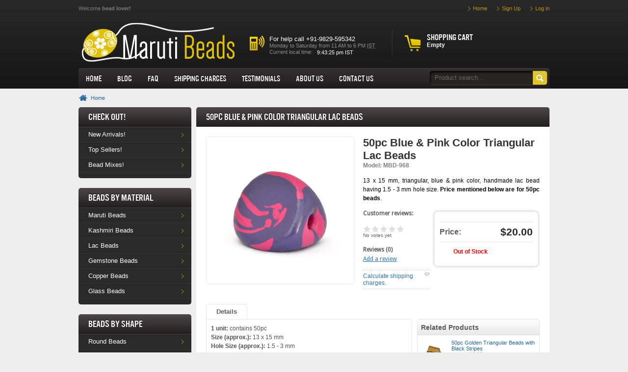

--- FILE ---
content_type: text/html; charset=utf-8
request_url: https://www.marutibeads.com/lac-beads/blue-pink-color-triangular-lac-beads
body_size: 12068
content:
<!DOCTYPE html PUBLIC "-//W3C//DTD XHTML 1.0 Strict//EN" "http://www.w3.org/TR/xhtml1/DTD/xhtml1-strict.dtd">
<html xmlns="http://www.w3.org/1999/xhtml" dir="ltr" lang="en" xml:lang="en" xmlns:fb="http://www.facebook.com/2008/fbml">

<head profile="http://www.w3.org/1999/xhtml/vocab">
  <meta http-equiv="Content-Type" content="text/html; charset=utf-8" />
<link rel="shortcut icon" href="https://www.marutibeads.com/sites/default/files/favicon.ico" type="image/vnd.microsoft.icon" />
<meta name="description" content="13 x 15 mm, triangular, blue &amp; pink color, handmade lac bead having 1.5 - 3 mm hole size. Price mentioned below are for 50pc beads." />
  <title>Blue & Pink Color Triangular Lac Beads | Maruti Beads</title>
  <style type="text/css" media="all">
@import url("https://www.marutibeads.com/modules/system/system.base.css?sn56bl");
@import url("https://www.marutibeads.com/modules/system/system.menus.css?sn56bl");
@import url("https://www.marutibeads.com/modules/system/system.messages.css?sn56bl");
@import url("https://www.marutibeads.com/modules/system/system.theme.css?sn56bl");
</style>
<style type="text/css" media="all">
@import url("https://www.marutibeads.com/modules/comment/comment.css?sn56bl");
@import url("https://www.marutibeads.com/modules/field/theme/field.css?sn56bl");
@import url("https://www.marutibeads.com/sites/all/modules/logintoboggan/logintoboggan.css?sn56bl");
@import url("https://www.marutibeads.com/modules/node/node.css?sn56bl");
@import url("https://www.marutibeads.com/modules/search/search.css?sn56bl");
@import url("https://www.marutibeads.com/sites/all/modules/ubercart/uc_order/uc_order.css?sn56bl");
@import url("https://www.marutibeads.com/sites/all/modules/ubercart/uc_product/uc_product.css?sn56bl");
@import url("https://www.marutibeads.com/sites/all/modules/ubercart/uc_store/uc_store.css?sn56bl");
@import url("https://www.marutibeads.com/modules/user/user.css?sn56bl");
@import url("https://www.marutibeads.com/sites/all/modules/extlink/css/extlink.css?sn56bl");
@import url("https://www.marutibeads.com/sites/all/modules/views/css/views.css?sn56bl");
</style>
<style type="text/css" media="all">
@import url("https://www.marutibeads.com/sites/all/modules/ctools/css/ctools.css?sn56bl");
@import url("https://www.marutibeads.com/sites/all/modules/lightbox2/css/lightbox.css?sn56bl");
</style>
<link type="text/css" rel="stylesheet" href="https://www.marutibeads.com/sites/all/modules/popup/popup.css?sn56bl" media="all" />
<style type="text/css" media="all">
@import url("https://www.marutibeads.com/sites/all/modules/uc_ajax_cart/css/uc_ajax_cart.css?sn56bl");
@import url("https://www.marutibeads.com/sites/all/modules/uc_out_of_stock/uc_out_of_stock.css?sn56bl");
</style>
<link type="text/css" rel="stylesheet" href="https://www.marutibeads.com/sites/all/modules/popup/styles/McPopup/popup-element.css?sn56bl" media="screen, projection" />
<style type="text/css" media="all">
@import url("https://www.marutibeads.com/sites/all/modules/fivestar/css/fivestar.css?sn56bl");
@import url("https://www.marutibeads.com/sites/all/modules/fivestar/widgets/basic/basic.css?sn56bl");
</style>
<style type="text/css" media="all">
@import url("https://www.marutibeads.com/sites/all/themes/retailshop/css/style.css?sn56bl");
@import url("https://www.marutibeads.com/sites/all/themes/retailshop/js/cloud-zoom.css?sn56bl");
</style>
<style type="text/css" media="all">
@import url("https://www.marutibeads.com/sites/default/files/fontyourface/font.css?sn56bl");
</style>
<link type="text/css" rel="stylesheet" href="https://fonts.googleapis.com/css?family=Droid+Sans:regular&amp;subset=latin" media="all" />
<style type="text/css" media="all">
@import url("https://www.marutibeads.com/sites/default/files/css_injector/css_injector_4.css?sn56bl");
</style>
  <script type="text/javascript" src="https://www.marutibeads.com/misc/jquery.js?v=1.4.4"></script>
<script type="text/javascript" src="https://www.marutibeads.com/misc/jquery-extend-3.4.0.js?v=1.4.4"></script>
<script type="text/javascript" src="https://www.marutibeads.com/misc/jquery-html-prefilter-3.5.0-backport.js?v=1.4.4"></script>
<script type="text/javascript" src="https://www.marutibeads.com/misc/jquery.once.js?v=1.2"></script>
<script type="text/javascript" src="https://www.marutibeads.com/misc/drupal.js?sn56bl"></script>
<script type="text/javascript" src="https://www.marutibeads.com/sites/all/modules/beautytips/js/jquery.bt.min.js?v=0.9.5-rc1"></script>
<script type="text/javascript" src="https://www.marutibeads.com/sites/all/modules/beautytips/js/beautytips.min.js?v=7.x-2.x"></script>
<script type="text/javascript" src="https://www.marutibeads.com/misc/jquery.cookie.js?v=1.0"></script>
<script type="text/javascript" src="https://www.marutibeads.com/misc/jquery.form.js?v=2.52"></script>
<script type="text/javascript" src="https://www.marutibeads.com/misc/ajax.js?v=7.92"></script>
<script type="text/javascript" src="https://www.marutibeads.com/sites/all/modules/jquery_update/js/jquery_update.js?v=0.0.1"></script>
<script type="text/javascript">
<!--//--><![CDATA[//><!--


jQuery( function($) {

  $('#promo-banners #slide-show').cycle({

    fx:     'fade', 

    height: 300,

    timeout: 10000, 

    pager:  '#slides-pager .position' 

  });

});


//--><!]]>
</script>
<script type="text/javascript" src="https://www.marutibeads.com/sites/all/modules/lightbox2/js/auto_image_handling.js?sn56bl"></script>
<script type="text/javascript" src="https://www.marutibeads.com/sites/all/modules/lightbox2/js/lightbox.js?sn56bl"></script>
<script type="text/javascript" src="https://www.marutibeads.com/sites/all/modules/popup/popup.js?sn56bl"></script>
<script type="text/javascript" src="https://www.marutibeads.com/sites/all/modules/uc_ajax_cart/js/jquery.blockui.js?sn56bl"></script>
<script type="text/javascript" src="https://www.marutibeads.com/sites/all/modules/uc_ajax_cart/js/uc_ajax_cart.js?sn56bl"></script>
<script type="text/javascript" src="https://www.marutibeads.com/sites/all/modules/uc_ajax_cart/js/jquery.cookie.js?sn56bl"></script>
<script type="text/javascript" src="https://www.marutibeads.com/sites/default/modules/cart_update/ajax_cart_update.js?sn56bl"></script>
<script type="text/javascript" src="https://www.marutibeads.com/sites/all/modules/uc_out_of_stock/uc_out_of_stock.js?sn56bl"></script>
<script type="text/javascript" src="https://www.marutibeads.com/misc/progress.js?v=7.92"></script>
<script type="text/javascript" src="https://www.marutibeads.com/sites/all/modules/google_analytics/googleanalytics.js?sn56bl"></script>
<script type="text/javascript" src="https://www.googletagmanager.com/gtag/js?id=UA-34758317-1"></script>
<script type="text/javascript">
<!--//--><![CDATA[//><!--
window.dataLayer = window.dataLayer || [];function gtag(){dataLayer.push(arguments)};gtag("js", new Date());gtag("set", "developer_id.dMDhkMT", true);gtag("config", "UA-34758317-1", {"groups":"default"});
//--><!]]>
</script>
<script type="text/javascript" src="https://www.marutibeads.com/sites/all/modules/fivestar/js/fivestar.js?sn56bl"></script>
<script type="text/javascript" src="https://www.marutibeads.com/sites/all/modules/extlink/js/extlink.js?sn56bl"></script>
<script type="text/javascript" src="https://www.marutibeads.com/sites/all/themes/retailshop/js/jquery.cycle.all.js?sn56bl"></script>
<script type="text/javascript" src="https://www.marutibeads.com/sites/all/themes/retailshop/js/functions.js?sn56bl"></script>
<script type="text/javascript" src="https://www.marutibeads.com/sites/all/themes/retailshop/js/cloud-zoom.1.0.2.min.js?sn56bl"></script>
<script type="text/javascript">
<!--//--><![CDATA[//><!--
jQuery.extend(Drupal.settings, {"basePath":"\/","pathPrefix":"","setHasJsCookie":0,"ajaxPageState":{"theme":"retailshop","theme_token":"y_FuKlXZn9hSebfJusMx5n5WNJ1n5bWaJpECzxcj2-U","jquery_version":"default","jquery_version_token":"94hie0DrhF0mKPeefm8Qw9mzXBakhEAtCW6retQUazA","js":{"0":1,"misc\/jquery.js":1,"misc\/jquery-extend-3.4.0.js":1,"misc\/jquery-html-prefilter-3.5.0-backport.js":1,"misc\/jquery.once.js":1,"misc\/drupal.js":1,"sites\/all\/modules\/beautytips\/js\/jquery.bt.min.js":1,"sites\/all\/modules\/beautytips\/js\/beautytips.min.js":1,"misc\/jquery.cookie.js":1,"misc\/jquery.form.js":1,"misc\/ajax.js":1,"sites\/all\/modules\/jquery_update\/js\/jquery_update.js":1,"1":1,"sites\/all\/modules\/lightbox2\/js\/auto_image_handling.js":1,"sites\/all\/modules\/lightbox2\/js\/lightbox.js":1,"sites\/all\/modules\/popup\/popup.js":1,"sites\/all\/modules\/uc_ajax_cart\/js\/jquery.blockui.js":1,"sites\/all\/modules\/uc_ajax_cart\/js\/uc_ajax_cart.js":1,"sites\/all\/modules\/uc_ajax_cart\/js\/jquery.cookie.js":1,"sites\/default\/modules\/cart_update\/ajax_cart_update.js":1,"sites\/all\/modules\/uc_out_of_stock\/uc_out_of_stock.js":1,"misc\/progress.js":1,"sites\/all\/modules\/google_analytics\/googleanalytics.js":1,"https:\/\/www.googletagmanager.com\/gtag\/js?id=UA-34758317-1":1,"2":1,"sites\/all\/modules\/fivestar\/js\/fivestar.js":1,"sites\/all\/modules\/extlink\/js\/extlink.js":1,"sites\/all\/themes\/retailshop\/js\/jquery.cycle.all.js":1,"sites\/all\/themes\/retailshop\/js\/functions.js":1,"sites\/all\/themes\/retailshop\/js\/cloud-zoom.1.0.2.min.js":1},"css":{"modules\/system\/system.base.css":1,"modules\/system\/system.menus.css":1,"modules\/system\/system.messages.css":1,"modules\/system\/system.theme.css":1,"modules\/comment\/comment.css":1,"modules\/field\/theme\/field.css":1,"sites\/all\/modules\/logintoboggan\/logintoboggan.css":1,"modules\/node\/node.css":1,"modules\/search\/search.css":1,"sites\/all\/modules\/ubercart\/uc_order\/uc_order.css":1,"sites\/all\/modules\/ubercart\/uc_product\/uc_product.css":1,"sites\/all\/modules\/ubercart\/uc_store\/uc_store.css":1,"modules\/user\/user.css":1,"sites\/all\/modules\/extlink\/css\/extlink.css":1,"sites\/all\/modules\/views\/css\/views.css":1,"sites\/all\/modules\/ctools\/css\/ctools.css":1,"sites\/all\/modules\/lightbox2\/css\/lightbox.css":1,"sites\/all\/modules\/popup\/popup.css":1,"sites\/all\/modules\/uc_ajax_cart\/css\/uc_ajax_cart.css":1,"sites\/all\/modules\/uc_out_of_stock\/uc_out_of_stock.css":1,"sites\/all\/modules\/popup\/styles\/McPopup\/popup-element.css":1,"sites\/all\/modules\/fivestar\/css\/fivestar.css":1,"sites\/all\/modules\/fivestar\/widgets\/basic\/basic.css":1,"sites\/all\/themes\/retailshop\/css\/style.css":1,"sites\/all\/themes\/retailshop\/js\/cloud-zoom.css":1,"sites\/default\/files\/fontyourface\/font.css":1,"https:\/\/fonts.googleapis.com\/css?family=Droid+Sans:regular\u0026subset=latin":1,"public:\/\/css_injector\/css_injector_4.css":1}},"beautytipStyles":{"default":{"fill":"#F4F4F4","strokeStyle":"#666666","spikeLength":20,"spikeGirth":10,"width":350,"overlap":0,"centerPointY":1,"cornerRadius":0,"cssStyles":{"fontFamily":"\u0026quot;Lucida Grande\u0026quot;,Helvetica,Arial,Verdana,sans-serif","fontSize":"12px","padding":"10px 14px"},"shadow":"1","shadowColor":"rgba(0,0,0,.5)","shadowBlur":8,"shadowOffsetX":4,"shadowOffsetY":4},"plain":[],"netflix":{"positions":["right","left"],"fill":"#FFF","padding":5,"shadow":true,"shadowBlur":12,"strokeStyle":"#B9090B","spikeLength":50,"spikeGirth":60,"cornerRadius":10,"centerPointY":0.1,"overlap":-8,"cssStyles":{"fontSize":"12px","fontFamily":"arial,helvetica,sans-serif"}},"facebook":{"fill":"#F7F7F7","padding":8,"strokeStyle":"#B7B7B7","cornerRadius":0,"cssStyles":{"fontFamily":"\u0022lucida grande\u0022,tahoma,verdana,arial,sans-serif","fontSize":"11px"}},"transparent":{"fill":"rgba(0, 0, 0, .8)","padding":20,"strokeStyle":"#CC0","strokeWidth":3,"spikeLength":40,"spikeGirth":40,"cornerRadius":40,"cssStyles":{"color":"#FFF","fontWeight":"bold"}},"big-green":{"fill":"#00FF4E","padding":20,"strokeWidth":0,"spikeLength":40,"spikeGirth":40,"cornerRadius":15,"cssStyles":{"fontFamily":"\u0022lucida grande\u0022,tahoma,verdana,arial,sans-serif","fontSize":"14px"}},"google-maps":{"positions":["top","bottom"],"fill":"#FFF","padding":15,"strokeStyle":"#ABABAB","strokeWidth":1,"spikeLength":65,"spikeGirth":40,"cornerRadius":25,"centerPointX":0.9,"cssStyles":[]},"hulu":{"fill":"#F4F4F4","strokeStyle":"#666666","spikeLength":20,"spikeGirth":10,"width":350,"overlap":0,"centerPointY":1,"cornerRadius":0,"cssStyles":{"fontFamily":"\u0022Lucida Grande\u0022,Helvetica,Arial,Verdana,sans-serif","fontSize":"12px","padding":"10px 14px"},"shadow":true,"shadowColor":"rgba(0,0,0,.5)","shadowBlur":8,"shadowOffsetX":4,"shadowOffsetY":4}},"beautytips":{".beautytips":{"cssSelect":".beautytips","style":"hulu"}},"lightbox2":{"rtl":0,"file_path":"\/(\\w\\w\/)public:\/","default_image":"\/sites\/all\/modules\/lightbox2\/images\/brokenimage.jpg","border_size":10,"font_color":"000","box_color":"fff","top_position":"","overlay_opacity":"0.8","overlay_color":"000","disable_close_click":1,"resize_sequence":0,"resize_speed":400,"fade_in_speed":400,"slide_down_speed":600,"use_alt_layout":0,"disable_resize":0,"disable_zoom":0,"force_show_nav":1,"show_caption":1,"loop_items":0,"node_link_text":"View Image Details","node_link_target":0,"image_count":"Image !current of !total","video_count":"Video !current of !total","page_count":"Page !current of !total","lite_press_x_close":"press \u003Ca href=\u0022#\u0022 onclick=\u0022hideLightbox(); return FALSE;\u0022\u003E\u003Ckbd\u003Ex\u003C\/kbd\u003E\u003C\/a\u003E to close","download_link_text":"","enable_login":false,"enable_contact":false,"keys_close":"c x 27","keys_previous":"p 37","keys_next":"n 39","keys_zoom":"z","keys_play_pause":"32","display_image_size":"original","image_node_sizes":"()","trigger_lightbox_classes":"","trigger_lightbox_group_classes":"","trigger_slideshow_classes":"","trigger_lightframe_classes":"","trigger_lightframe_group_classes":"","custom_class_handler":"lightbox","custom_trigger_classes":"img.zoom","disable_for_gallery_lists":1,"disable_for_acidfree_gallery_lists":true,"enable_acidfree_videos":true,"slideshow_interval":5000,"slideshow_automatic_start":true,"slideshow_automatic_exit":true,"show_play_pause":true,"pause_on_next_click":false,"pause_on_previous_click":true,"loop_slides":false,"iframe_width":600,"iframe_height":400,"iframe_border":1,"enable_video":0,"useragent":"Mozilla\/5.0 (Macintosh; Intel Mac OS X 10_15_7) AppleWebKit\/537.36 (KHTML, like Gecko) Chrome\/131.0.0.0 Safari\/537.36; ClaudeBot\/1.0; +claudebot@anthropic.com)"},"popup":{"effects":{"show":{"default":"this.body.show();","fade":"\n        if (this.opacity){\n          this.body.fadeTo(\u0027medium\u0027,this.opacity);\n        }else{\n          this.body.fadeIn(\u0027medium\u0027);\n        }","slide-down":"this.body.slideDown(\u0027medium\u0027)","slide-down-fade":"\n        this.body.animate(\n          {\n            height:\u0027show\u0027,\n            opacity:(this.opacity ? this.opacity : \u0027show\u0027)\n          }, \u0027medium\u0027\n        );"},"hide":{"default":"this.body.hide();","fade":"this.body.fadeOut(\u0027medium\u0027);","slide-down":"this.body.slideUp(\u0027medium\u0027);","slide-down-fade":"\n        this.body.animate(\n          {\n            height:\u0027hide\u0027,\n            opacity:\u0027hide\u0027\n          }, \u0027medium\u0027\n        );"}},"linger":"250","delay":0},"uc_ajax_cart":{"CALLBACK":"\/uc_ajax_cart\/add\/item","SHOW_CALLBACK":"\/uc_ajax_cart\/show","ADD_TITLE":"Please wait","ADD_MESSAGE":"Add product to cart","REMOVE_TITLE":"Please wait","REMOVE_MESSAGE":"Remove product from cart","CART_LINK_CALLBACK":"\/uc_ajax_cart\/addlink","BLOCK_UI":2,"TIMEOUT":6000,"UPDATE_CALLBACK":"\/uc_ajax_cart\/update","UPDATE_MESSAGE":"Update cart","UPDATE":0,"CART_OPERATION":"Cart","CART_VIEW_ON":0,"SHOW_VIEW_CALLBACK":"\/uc_ajax_cart\/show-cart-view","TRACK_CLOSED_STATE":0,"INITIAL_CLOSED_STATE":0,"CART_PANE_EFFECT":0,"CART_PANE_EFFECT_DURATION":200,"HIDE_CART_OPERATIONS":0,"COLLAPSIBLE_CART":0},"uc_out_of_stock":{"path":"\/uc_out_of_stock\/query","throbber":0,"instock":0,"msg":"Out of Stock"},"ajax":{"edit-country":{"callback":"calc_update_zones","wrapper":["uc-store-address-calc-zone-wrapper","quote"],"progress":{"type":"throbber"},"event":"change","url":"\/system\/ajax","submit":{"_triggering_element_name":"country"}},"edit-zone":{"callback":"update_shipping_price_label","wrapper":"quote","event":"change","url":"\/system\/ajax","submit":{"_triggering_element_name":"zone"}}},"urlIsAjaxTrusted":{"\/system\/ajax":true,"\/lac-beads\/blue-pink-color-triangular-lac-beads":true},"googleanalytics":{"account":["UA-34758317-1"],"trackOutbound":1,"trackMailto":1,"trackDownload":1,"trackDownloadExtensions":"7z|aac|arc|arj|asf|asx|avi|bin|csv|doc(x|m)?|dot(x|m)?|exe|flv|gif|gz|gzip|hqx|jar|jpe?g|js|mp(2|3|4|e?g)|mov(ie)?|msi|msp|pdf|phps|png|ppt(x|m)?|pot(x|m)?|pps(x|m)?|ppam|sld(x|m)?|thmx|qtm?|ra(m|r)?|sea|sit|tar|tgz|torrent|txt|wav|wma|wmv|wpd|xls(x|m|b)?|xlt(x|m)|xlam|xml|z|zip"},"extlink":{"extTarget":"_blank","extClass":0,"extLabel":"(link is external)","extImgClass":0,"extIconPlacement":"append","extSubdomains":1,"extExclude":"","extInclude":"","extCssExclude":"","extCssExplicit":"","extAlert":0,"extAlertText":"This link will take you to an external web site.","mailtoClass":0,"mailtoLabel":"(link sends e-mail)","extUseFontAwesome":false}});
//--><!]]>
</script>
</head>
<body class="s_layout_fixed html not-front not-logged-in no-sidebars page-node page-node- page-node-510 node-type-product uc-product-node" >
  <div id="skip-link">
    <a href="#main-content" class="element-invisible element-focusable">Skip to main content</a>
  </div>
    <div id="top">
  <div id="wrap-user-border">
    <div id="wrap-user-border2">
      <div id="wrap-user">
        <div id="user-message">Welcome <strong>bead lover!</strong></div>
        <ul id="user-menu"><li><a href="/"><span>Home</span></a></li><li><a href="/user/register">Sign Up</a></li><li><a href="/user">Log in</a></li></ul>      </div>
    </div>
  </div>
  <div id="header">
    <div id="header-top">
      <div id="wrap-logo">
              <a href="/"><img src="https://www.marutibeads.com/sites/default/files/maruti-beads-logo.png" title="Maruti Beads" alt="Maruti Beads" /></a>
            </div>
      <div id="wrap-header-info">
        <div id="cart">
          <div id="cart-title"><a href="/cart">Shopping cart</a></div>
          <div id="cart-summarry"><span class="price">Empty</span></div>
        </div>
        <div id="work-hours">
            <div class="region region-contact-box">
    <div id="block-block-1" class="left-block block block-block">
   <div class="block-content2"><div class="white-line">For help call +91-9829-595342</div>
<div class="pink-line">Monday to Saturday from 11 AM to 6 PM <abbr title="Indian Standard Time">IST</abbr></div>
  </div>
</div>

<div id="block-block-24" class="left-block block block-block">
   <div class="block-content2"><div><span class="current-time">Current local time:</span> 
<iframe class="timeanddate" src="https://free.timeanddate.com/clock/i33q3ejv/n516/fs11/fcfff/tct/pct/pa0/th2/ta1" frameborder="0" width="102" height="14" allowtransparency="true"></iframe></div>
  </div>
</div>

  </div>
        </div>
      </div>
    </div>
    <div id="header-bottom">
      <ul id="header-menu"><li><a href="/" class="inactive">Home</a></li><li><a href="/blog" class="inactive">Blog</a></li><li><a href="/faq" class="inactive">FAQ</a></li><li><a href="/shipping" class="inactive">Shipping Charges</a></li><li><a href="/testimonials" class="inactive">Testimonials</a></li><li><a href="/about" class="inactive">About us</a></li><li><a href="/contact" class="inactive">Contact Us</a></li></ul>      <div id="search">
          <div class="region region-search-box">
    <div id="block-search-form" class="left-block block block-search">
   <div class="block-content2"><form action="/lac-beads/blue-pink-color-triangular-lac-beads" method="post" id="search-block-form" accept-charset="UTF-8"><div><div style="float: left;"><input class="nice_search" type="text" name="search_block_form" value="Product search..." /></div>
<div style="float: left;"><input class="nice_submit" type="submit" name="op" value="" /></div>
<input type="hidden" name="form_build_id" value="form-_7NZckN7DriuF6MvPVzYCMY49m_FQbBhnNvzzxVkUTs" />
<input type="hidden" name="form_id" value="search_block_form" />
</div></form>  </div>
</div>

  </div>
      </div>
    </div>
  </div>
</div>
<div id="wrap-content">
  <div id="breadcrumb"><a class="breadcrumbHome" href="/">Home</a></div>  <div id="messages"></div>   
  <div id="main-content">
    <div id="left-column">
                <div class="region region-sidebar-right">
    <div id="block-menu-menu-check-out-" class="block block-menu">
  <div id="wrap-categories">
    <div class="wrap-title-black">
            <h3 class="nice-title">Check Out!</h3>            <div class="expanded"></div>
    </div>
    <ul id="category-menu"><li><a href="/new-arrivals" title="">New Arrivals!</a></li>
<li><a href="/top-sellers" title="">Top Sellers!</a></li>
<li><a href="/bead-mixes" title="">Bead Mixes!</a></li>
</ul>      </div>
</div>
<div id="block-menu-menu-categories" class="block block-menu">
  <div id="wrap-categories">
    <div class="wrap-title-black">
            <h3 class="nice-title">Beads by Material</h3>            <div class="expanded"></div>
    </div>
    <ul id="category-menu"><li><a href="/maruti-beads" title="">Maruti Beads</a></li>
<li><a href="/kashmiri-beads" title="">Kashmiri Beads</a></li>
<li><a href="/lac-beads" title="">Lac Beads</a></li>
<li><a href="/gemstone-beads" title="">Gemstone Beads</a></li>
<li><a href="/copper-beads" title="">Copper Beads</a></li>
<li><a href="/glass-beads" title="">Glass Beads</a></li>
</ul>      </div>
</div>
<div id="block-menu-menu-brand" class="block block-menu">
  <div id="wrap-categories">
    <div class="wrap-title-black">
            <h3 class="nice-title">Beads by Shape</h3>            <div class="expanded"></div>
    </div>
    <ul id="category-menu"><li><a href="/round-beads" title="">Round Beads</a></li>
<li><a href="/square-beads" title="">Square Beads</a></li>
<li><a href="/cylindrical-beads" title="">Cylindrical Beads</a></li>
<li><a href="/heart-beads" title="">Heart Beads</a></li>
<li><a href="/euro-style-beads" title="">Euro Style Beads</a></li>
<li><a href="/unusual-shapes" title="">Unusual Shapes</a></li>
</ul>      </div>
</div>
<div id="block-menu-menu-jewelry" class="block block-menu">
  <div id="wrap-categories">
    <div class="wrap-title-black">
            <h3 class="nice-title">Jewelry</h3>            <div class="expanded"></div>
    </div>
    <ul id="category-menu"><li><a href="/macrame-bracelets" title="">Macrame Bracelets</a></li>
<li><a href="/bracelets" title="">Bracelets</a></li>
<li><a href="/bangles" title="">Bangles</a></li>
<li><a href="/earrings" title="">Earrings</a></li>
<li><a href="/pendants" title="">Pendants</a></li>
<li><a href="/necklaces" title="">Necklaces</a></li>
</ul>      </div>
</div>
  </div>
          </div>
    <div id="right-column">
       
      <div id="content">
        <div id="wrap-featured-products">
                      
                          <div class="region region-content">
    <div id="block-system-main" class="left-block block block-system">
   <div class="block-content2">
<div class="wrap-title-black">

  <h1 class="nice-title">50pc Blue &amp; Pink Color Triangular Lac Beads</h1><div class="list-type"><p></p></div>

</div>

<div id="product-content">

<div class="firstrow">

  <div class="wrap-images">

    <div class="bigimage">

      <a href="https://www.marutibeads.com/sites/default/files/products/mbd-968.jpg" title="Blue & Pink Color Triangular Lac Beads" class = 'cloud-zoom' id='zoom1' rel="adjustX: 10, adjustY:-4"><img typeof="foaf:Image" src="https://www.marutibeads.com/sites/default/files/styles/product-image-big/public/products/mbd-968.jpg?itok=y9QREMJm" width="300" height="300" alt="Blue &amp; Pink Color Triangular Lac Beads" title="Blue &amp; Pink Color Triangular Lac Beads" /></a>

    </div>

    <div class="wrap-image-list">

      
      
    </div>

  </div>

  <div class="wrap-product-short">
	<div></div>
    <h2>50pc Blue &amp; Pink Color Triangular Lac Beads</h2>

    <h3>Model:&nbsp;MBD-968</h3>

    <div class="summary"><div class="field field-name-field-shortdescription field-type-text-long field-label-hidden"><div class="field-items"><div class="field-item even">13 x 15 mm, triangular, blue & pink color, handmade lac bead having 1.5 - 3 mm hole size. <strong>Price mentioned below are for 50pc beads</strong>.</div></div></div></div>

    <div class="wrap-special-info">

      <div class="left">

        <p>Customer reviews:</p>

        <div class="wrap-rating">

          <div class="field field-name-field-rating field-type-fivestar field-label-hidden"><div class="field-items"><div class="field-item even"><div class="clearfix fivestar-average-stars fivestar-average-text"><div class="fivestar-static-item"><div class="form-item form-type-item">
 <div class="fivestar-basic"><div class="fivestar-widget-static fivestar-widget-static-vote fivestar-widget-static-5 clearfix"><div class="star star-1 star-odd star-first"><span class="off">0</span></div><div class="star star-2 star-even"><span class="off"></span></div><div class="star star-3 star-odd"><span class="off"></span></div><div class="star star-4 star-even"><span class="off"></span></div><div class="star star-5 star-odd star-last"><span class="off"></span></div></div></div>
<div class="description"><div class="fivestar-summary fivestar-summary-average-count"><span class="empty">No votes yet</span></div></div>
</div>
</div></div></div></div></div>
        </div>

        
          <p>Reviews (0)</p>

        
        <p><a href="/comment/reply/510">Add a review</a></p>

        <div class="field field-name-field-shipping-charges field-type-text-long field-label-hidden"><div class="field-items"><div class="field-item even"><div class="dotted"><div id="popup-element-0" class="popup-element popup-element-noscript popup-style-mcpopup activate-click effect-default expand-bottom-left origin-bottom-left">
  <a  class="popup-element-title"><span>Calculate shipping charges.</span></a>  <div class="popup-element-body expand-bottom-left origin-bottom-left width-300">
    <table class="popup-layout">
    <tr class="top"><td class="left"></td><td class="center"></td><td class="right"></td></tr>
    <tr class="center">
      <td class="left"></td>
      <td class="center">
        <div class="inner">
          <a class="popup-close popup-close-button"><span>[X]</span></a>          <div id="node-137" class="node node-page" about="/calculator" typeof="foaf:Document">

  
        <h2><a href="/calculator">Shipping Calculator</a></h2>
    <span property="dc:title" content="Shipping Calculator" class="rdf-meta element-hidden"></span><span property="sioc:num_replies" content="0" datatype="xsd:integer" class="rdf-meta element-hidden"></span>
  
  <div class="content clearfix">
    <div class="field field-name-body field-type-text-with-summary field-label-hidden"><div class="field-items"><div class="field-item even" property="content:encoded"><form action="/lac-beads/blue-pink-color-triangular-lac-beads" method="post" id="calc-shipping-form" accept-charset="UTF-8"><div><div class="form-item form-type-select form-item-country">
 <select id="edit-country" name="country" class="form-select"><option value="0">Select Country</option><option value="8">Albania</option><option value="12">Algeria</option><option value="20">Andorra</option><option value="24">Angola</option><option value="660">Anguilla</option><option value="28">Antigua and Barbuda</option><option value="32">Argentina</option><option value="51">Armenia</option><option value="533">Aruba</option><option value="36">Australia</option><option value="40">Austria</option><option value="31">Azerbaijan</option><option value="44">Bahamas</option><option value="48">Bahrain</option><option value="52">Barbados</option><option value="56">Belgium</option><option value="84">Belize</option><option value="204">Benin</option><option value="60">Bermuda</option><option value="64">Bhutan</option><option value="68">Bolivia, Plurinational State of</option><option value="70">Bosnia and Herzegovina</option><option value="72">Botswana</option><option value="76">Brazil</option><option value="96">Brunei Darussalam</option><option value="100">Bulgaria</option><option value="854">Burkina Faso</option><option value="108">Burundi</option><option value="116">Cambodia</option><option value="124">Canada</option><option value="132">Cape Verde</option><option value="136">Cayman Islands</option><option value="148">Chad</option><option value="152">Chile</option><option value="170">Colombia</option><option value="174">Comoros</option><option value="178">Congo</option><option value="180">Congo, the Democratic Republic of the</option><option value="184">Cook Islands</option><option value="188">Costa Rica</option><option value="191">Croatia</option><option value="196">Cyprus</option><option value="203">Czech Republic</option><option value="208">Denmark</option><option value="262">Djibouti</option><option value="212">Dominica</option><option value="214">Dominican Republic</option><option value="218">Ecuador</option><option value="222">El Salvador</option><option value="232">Eritrea</option><option value="233">Estonia</option><option value="231">Ethiopia</option><option value="238">Falkland Islands (Malvinas)</option><option value="234">Faroe Islands</option><option value="242">Fiji</option><option value="246">Finland</option><option value="250">France</option><option value="254">French Guiana</option><option value="258">French Polynesia</option><option value="266">Gabon</option><option value="270">Gambia</option><option value="276">Germany</option><option value="292">Gibraltar</option><option value="300">Greece</option><option value="304">Greenland</option><option value="308">Grenada</option><option value="312">Guadeloupe</option><option value="320">Guatemala</option><option value="831">Guernsey</option><option value="324">Guinea</option><option value="624">Guinea-Bissau</option><option value="328">Guyana</option><option value="340">Honduras</option><option value="348">Hungary</option><option value="352">Iceland</option><option value="356">India</option><option value="360">Indonesia</option><option value="372">Ireland</option><option value="833">Isle of Man</option><option value="376">Israel</option><option value="380">Italy</option><option value="388">Jamaica</option><option value="392">Japan</option><option value="832">Jersey</option><option value="400">Jordan</option><option value="398">Kazakhstan</option><option value="404">Kenya</option><option value="296">Kiribati</option><option value="410">Korea, Republic of</option><option value="414">Kuwait</option><option value="417">Kyrgyzstan</option><option value="418">Lao People&#039;s Democratic Republic</option><option value="428">Latvia</option><option value="426">Lesotho</option><option value="438">Liechtenstein</option><option value="440">Lithuania</option><option value="442">Luxembourg</option><option value="450">Madagascar</option><option value="454">Malawi</option><option value="458">Malaysia</option><option value="462">Maldives</option><option value="466">Mali</option><option value="470">Malta</option><option value="584">Marshall Islands</option><option value="474">Martinique</option><option value="478">Mauritania</option><option value="480">Mauritius</option><option value="175">Mayotte</option><option value="484">Mexico</option><option value="583">Micronesia, Federated States of</option><option value="496">Mongolia</option><option value="500">Montserrat</option><option value="504">Morocco</option><option value="508">Mozambique</option><option value="516">Namibia</option><option value="520">Nauru</option><option value="524">Nepal</option><option value="528">Netherlands</option><option value="540">New Caledonia</option><option value="554">New Zealand</option><option value="558">Nicaragua</option><option value="562">Niger</option><option value="570">Niue</option><option value="574">Norfolk Island</option><option value="578">Norway</option><option value="512">Oman</option><option value="585">Palau</option><option value="591">Panama</option><option value="598">Papua New Guinea</option><option value="604">Peru</option><option value="608">Philippines</option><option value="612">Pitcairn</option><option value="616">Poland</option><option value="620">Portugal</option><option value="634">Qatar</option><option value="642">Romania</option><option value="643">Russian Federation</option><option value="646">Rwanda</option><option value="638">Réunion</option><option value="654">Saint Helena, Ascension and Tristan da Cunha</option><option value="659">Saint Kitts and Nevis</option><option value="662">Saint Lucia</option><option value="666">Saint Pierre and Miquelon</option><option value="670">Saint Vincent and the Grenadines</option><option value="882">Samoa</option><option value="674">San Marino</option><option value="678">Sao Tome and Principe</option><option value="682">Saudi Arabia</option><option value="686">Senegal</option><option value="690">Seychelles</option><option value="694">Sierra Leone</option><option value="702">Singapore</option><option value="703">Slovakia</option><option value="705">Slovenia</option><option value="90">Solomon Islands</option><option value="706">Somalia</option><option value="710">South Africa</option><option value="724">Spain</option><option value="144">Sri Lanka</option><option value="740">Suriname</option><option value="744">Svalbard and Jan Mayen</option><option value="748">Swaziland</option><option value="752">Sweden</option><option value="756">Switzerland</option><option value="762">Tajikistan</option><option value="834">Tanzania, United Republic of</option><option value="764">Thailand</option><option value="768">Togo</option><option value="776">Tonga</option><option value="780">Trinidad and Tobago</option><option value="788">Tunisia</option><option value="792">Turkey</option><option value="795">Turkmenistan</option><option value="796">Turks and Caicos Islands</option><option value="798">Tuvalu</option><option value="800">Uganda</option><option value="804">Ukraine</option><option value="784">United Arab Emirates</option><option value="826">United Kingdom</option><option value="840">United States</option><option value="858">Uruguay</option><option value="548">Vanuatu</option><option value="862">Venezuela, Bolivarian Republic of</option><option value="704">Viet Nam</option><option value="92">Virgin Islands, British</option><option value="876">Wallis and Futuna</option><option value="887">Yemen</option><option value="894">Zambia</option></select>
</div>
<div id="uc-store-address-calc-zone-wrapper" style="display:none;"><div class="form-item form-type-select form-item-zone">
 <select id="edit-zone" name="zone" class="form-select"><option value="0" selected="selected">- None -</option></select>
</div>
</div><input type="hidden" name="form_build_id" value="form-avr7yHOAIqC6udMeuw7mrdluW86F9xi5EltpGRjT-jQ" />
<input type="hidden" name="form_id" value="calc_shipping_form" />
<div id="quote"></div></div></form></div></div></div>  </div>

  <div class="clearfix">
          <div class="links"></div>
    
      </div>

</div>
         </div>
      </td>
      <td class="right"></td>
    </tr>
    <tr class="bottom"><td class="left"></td><td class="center"></td><td class="right"></td></tr>
  </table>

</div>


</div></div></div></div></div>
        
      </div>

      <div class="right">

        <div class="add-product-cart">

          
          <div class="currentprice"><div class="l">Price:</div><div class="r">$20.00</div></div>

          <div class="add-to-cart"><form class="ajax-cart-submit-form" action="/lac-beads/blue-pink-color-triangular-lac-beads" method="post" id="uc-product-add-to-cart-form-510" accept-charset="UTF-8"><div><div class="form-item form-type-uc-quantity form-item-qty">
  <label for="edit-qty">Quantity <span class="form-required" title="This field is required.">*</span></label>
 <input type="text" id="edit-qty" name="qty" value="1" size="5" maxlength="6" class="form-text required" />
</div>
<input type="hidden" name="form_build_id" value="form-Vo9DAMZZ8T1IUhWlnvHc6cljSWNgB4A8n54UsaUAtHw" />
<input type="hidden" name="form_id" value="uc_product_add_to_cart_form_510" />
<input type="hidden" name="product-nid" value="510" />
<div class="form-actions form-wrapper" id="edit-actions"><input class="node-add-to-cart ajax-cart-submit-form-button form-submit" type="submit" id="edit-submit-510" name="op" value="Add to cart" /></div></div></form></div>
        </div>

      </div>

    </div>

  </div>

</div>



<div class="secondrow">

  
  <div class="wrap-tabs">

    <div class="tabs">

      <a id="tab1" href="#" class="active">Details</a>
      
      
    </div>

    <div class="wrap-tabs-content">

      <div id="tab1-content" class="wrap-tab-content">

        <div class="field field-name-field-one-unit field-type-list-text field-label-inline clearfix"><div class="field-label">1 unit:&nbsp;</div><div class="field-items"><div class="field-item even">contains 50pc</div></div></div><div class="field field-name-field-size field-type-text field-label-inline clearfix"><div class="field-label">Size (approx.):&nbsp;</div><div class="field-items"><div class="field-item even">13 x 15 mm</div></div></div><div class="field field-name-field-hole-size field-type-list-text field-label-inline clearfix"><div class="field-label">Hole Size (approx.):&nbsp;</div><div class="field-items"><div class="field-item even">1.5 - 3 mm</div></div></div><div class="field field-name-field-weight field-type-text field-label-inline clearfix"><div class="field-label">Weight (approx.):&nbsp;</div><div class="field-items"><div class="field-item even">4 gm</div></div></div><div class="field field-name-field-manufacturing-time field-type-text-long field-label-inline clearfix"><div class="field-label">Manufacturing Time:&nbsp;</div><div class="field-items"><div class="field-item even"><p><span class="beautytips" title="As all beads are made after the order is placed, it takes around 2 - 3 weeks to manufacture them. &lt;/p&gt;&#10;&lt;p&gt; Adding multiple designs will not extend manufacturing time. However sometimes when there are many orders in queue manufacturing time may extend."><a name="manufacturing-time" id="manufacturing-time">2 - 3 weeks</a></span></p>
</div></div></div><div class="field field-name-field-material field-type-text field-label-inline clearfix"><div class="field-label">Material:&nbsp;</div><div class="field-items"><div class="field-item even">Lac</div></div></div><div class="field field-name-field-note field-type-list-text field-label-inline clearfix"><div class="field-label">Note:&nbsp;</div><div class="field-items"><div class="field-item even">The product may not be exactly identical to the picture shown above, as it is completely handmade.</div></div></div><div class="field field-name-field-section field-type-taxonomy-term-reference field-label-inline clearfix"><div class="field-label">Section:&nbsp;</div><div class="field-items"><div class="field-item even"><a href="/new-arrivals" typeof="skos:Concept" property="rdfs:label skos:prefLabel" datatype="">New Arrivals!</a></div></div></div><div class="field field-name-field-category field-type-taxonomy-term-reference field-label-inline clearfix"><div class="field-label">Category:&nbsp;</div><div class="field-items"><div class="field-item even"><a href="/lac-beads" typeof="skos:Concept" property="rdfs:label skos:prefLabel" datatype="">Lac Beads</a></div></div></div><div class="field field-name-field-shape field-type-taxonomy-term-reference field-label-inline clearfix"><div class="field-label">Shape:&nbsp;</div><div class="field-items"><div class="field-item even"><a href="/unusual-shapes" typeof="skos:Concept" property="rdfs:label skos:prefLabel" datatype="">Unusual Shapes</a></div></div></div>
      </div>

      <div id="tab2-content" style="display:none;" class="wrap-tab-content">

        
      </div>

      <div id="tab3-content" style="display:none;" class="wrap-tab-content">

        
      </div>

      <div id="tab4-content" style="display:none;" class="wrap-tab-content">

                

      </div>

    </div>

  </div>              

  <div class="wrap-related"><h3>Related Products</h3><div class="view view-related-products view-id-related_products view-display-id-block view-dom-id-e56ba17faedd4f9e2ddea95143701837">
        
  
  
      <div class="view-content">
      <ul id="related-products-nav"><li>
  <div class="image">
    <a href="/lac-beads/golden-triangular-beads-with-black-stripes"><img typeof="foaf:Image" src="https://www.marutibeads.com/sites/default/files/styles/product-image-small-related/public/products/mbd-402.jpg?itok=X6yMZR6a" width="50" height="50" alt="Golden Triangular Beads with Black Stripes" title="Golden Triangular Beads with Black Stripes" /></a>  </div>
  <div class="info">
    <h4><a href="/lac-beads/golden-triangular-beads-with-black-stripes">50pc Golden Triangular Beads with Black Stripes</a></h4><br />
    <p>Price: <strong><span class="uc-price">$16.00</span></strong></p>
  </div>
</li>
<li>
  <div class="image">
    <a href="/lac-beads/heart-shaped-golden-beads-with-multicolor-stripes"><img typeof="foaf:Image" src="https://www.marutibeads.com/sites/default/files/styles/product-image-small-related/public/products/mbd-172.jpg?itok=ayprDUWA" width="50" height="50" alt="Heart Shaped Golden Beads with Multicolor Stripes" title="Heart Shaped Golden Beads with Multicolor Stripes" /></a>  </div>
  <div class="info">
    <h4><a href="/lac-beads/heart-shaped-golden-beads-with-multicolor-stripes">50pc Heart Shaped Golden Beads with Multicolor Stripes</a></h4><br />
    <p>Price: <strong><span class="uc-price">$16.00</span></strong></p>
  </div>
</li>
<li>
  <div class="image">
    <a href="/lac-beads/golden-lac-twisted-beads"><img typeof="foaf:Image" src="https://www.marutibeads.com/sites/default/files/styles/product-image-small-related/public/products/mbd-210.jpg?itok=Fmcpqbzu" width="50" height="50" alt="Golden Lac Twisted Beads" title="Golden Lac Twisted Beads" /></a>  </div>
  <div class="info">
    <h4><a href="/lac-beads/golden-lac-twisted-beads">50pc Golden Lac Twisted Beads</a></h4><br />
    <p>Price: <strong><span class="uc-price">$16.00</span></strong></p>
  </div>
</li>
</ul>    </div>
  
  
  
  
  
  
</div></div>   

</div>

</div>


  </div>
</div>

  </div>
                      
                  </div>
      </div>
    </div>
  </div>
</div>
<div id="footer">
  <div id="wrap-footer-links">
    <div id="footer-links">
      <div class="wrap-links">
          <div class="region region-footer-first">
    <div id="block-menu-menu-order-support" class="footer-block block block-menu">
    <h3>Latest News!</h3><ul><li class="first leaf"><a href="/blog" title="">Blog</a></li>
<li class="last leaf"><a href="/about">About us</a></li>
</ul></div>

<div id="block-menu-menu-how-to-reach-us-" class="footer-block block block-menu">
    <h3>How to reach us?</h3><ul><li class="first last leaf"><a href="/contact" title="">Contact us</a></li>
</ul></div>

<div id="block-block-21" class="footer-block block block-block">
    <!-- Google Code for Remarketing tag -->
<!-- Remarketing tags may not be associated with personally identifiable information or placed on pages related to sensitive categories. For instructions on adding this tag and more information on the above requirements, read the setup guide: google.com/ads/remarketingsetup -->
<script type="text/javascript">
/* <![CDATA[ */
var google_conversion_id = 997801888;
var google_conversion_label = "idv8CPCu4wMQoP_k2wM";
var google_custom_params = window.google_tag_params;
var google_remarketing_only = true;
/* ]]> */
</script>
<script type="text/javascript" src="//www.googleadservices.com/pagead/conversion.js">
</script>
<noscript>
<div style="display:inline;">
<img height="1" width="1" style="border-style:none;" alt="" src="//googleads.g.doubleclick.net/pagead/viewthroughconversion/997801888/?value=0&amp;label=idv8CPCu4wMQoP_k2wM&amp;guid=ON&amp;script=0"/>
</div>
</noscript>
</div>

  </div>
      </div>
      <div class="wrap-links">
          <div class="region region-footer-second">
    <div id="block-menu-menu-credit-cards" class="footer-block block block-menu">
    <h3>Help!</h3><ul><li class="first last leaf"><a href="/faq" title="">Frequently Asked Questions</a></li>
</ul></div><div id="block-menu-menu-product-support" class="footer-block block block-menu">
    <h3>Shipping Info!</h3><ul><li class="first leaf"><a href="/shipping">Shipping Charges</a></li>
<li class="last leaf"><a href="/calculator">Shipping Calculator</a></li>
</ul></div>  </div>
      </div>
      <div class="wrap-links">
          <div class="region region-footer-third">
    <div id="block-menu-menu-reward-zone-program" class="footer-block block block-menu">
    <h3>What customers say about us!</h3><ul><li class="first last leaf"><a href="/testimonials">Testimonials</a></li>
</ul></div><div id="block-menu-menu-shortcuts" class="footer-block block block-menu">
    <h3>Shortcuts</h3><ul><li class="first last leaf"><a href="/sitemap" title="">Sitemap</a></li>
</ul></div>  </div>
      </div>
      <div class="wrap-links">
          <div class="region region-footer-fourth">
    <div id="block-menu-menu-legal" class="footer-block block block-menu">
    <h3>Legal Stuffs!</h3><ul><li class="first leaf"><a href="/privacy">Privacy Policy</a></li>
<li class="leaf"><a href="/copyright">Copyright Policy</a></li>
<li class="last leaf"><a href="/terms">Terms of Use</a></li>
</ul></div>  </div>
      </div>
    </div>
  </div>
  <div id="wrap-bottom">
    <div id="bottom">
        <div class="region region-footer-bottom-left">
    <div id="block-block-4" class="left footer-block-left block block-block">
    Copyright &copy; 2002 - 2024 <a href="https://www.marutibeads.com/">Maruti Beads®</a> is a trademark registered to Maruti International.</div>

  </div>
      <div class="right">  <div class="region region-footer-bottom-right">
    <div id="block-block-5" class="block block-block">
    <a href="https://www.facebook.com/MarutiBeads"  target="_blank"><img src="/sites/all/themes/retailshop/images/fb-icon.png" alt="Facebook" /></a>
<a href="https://twitter.com/MarutiBeads" target="_blank"><img src="/sites/all/themes/retailshop/images/twiter-icon.png" alt="Twitter" /></a>
<a href="https://pinterest.com/MarutiBeads/" target="_blank"><img src="/sites/all/themes/retailshop/images/pinterest-icon.png" alt="Pinterest" /></a>
</div>

<div id="block-block-23" class="block block-block">
    <!-- Start of StatCounter Code for Default Guide -->
<script type="text/javascript" language="javascript">
var sc_project=8274562; 
var sc_invisible=1; 
var sc_security="27d8de8d";
var sc_https=1; 
var sc_remove_link=1;
</script>
<script type="text/javascript" language="javascript" src="https://secure.statcounter.com/counter/counter.js"></script>
<!-- End of StatCounter Code for Default Guide --></div>

  </div>
</div>
    </div>
  </div>
</div>



          <script type="text/javascript">
<!--//--><![CDATA[//><!--


jQuery( function($) {

  $('#wrap-categories .expanded').click(function() {

    if($("ul#category-menu").css("display") == 'none'){

      $('#wrap-categories .expanded').css("background", "url(https://www.marutibeads.com/sites/all/themes/retailshop/images/cat-expanded-icon.png) no-repeat center center");

      $("ul#category-menu").show();

    }

    else{

      $('#wrap-categories .expanded').css("background", "url(https://www.marutibeads.com/sites/all/themes/retailshop/images/cat-collapsed-icon.png) no-repeat center center"); 

      $("ul#category-menu").hide();

    }

  });



  

  $("ul#category-menu li").each(function(){

    if ($(this).find("#cactive").length > 0) {

      $(this).find('a.extends').css("background", "#EEB900 url(https://www.marutibeads.com/sites/all/themes/retailshop/images/submenu-arrow.png) no-repeat 210px center"); 

      $(this).find('a.extends').css("color", "#363031"); 

      $(this).find("ul.subcategory").css("display","block");

    }

  });

});


//--><!]]>
</script>
</body>
</html>


--- FILE ---
content_type: text/css
request_url: https://www.marutibeads.com/sites/all/modules/popup/styles/McPopup/popup-element.css?sn56bl
body_size: 538
content:


/* ---- Border ---- */

.popup-style-mcpopup .popup-element-body table.popup-layout{ border-collapse: collapse; margin: 0; padding: 0; position: relative;}
.popup-style-mcpopup .popup-element-body table.popup-layout tbody{ border: none; border-collapse: collapse;}
.popup-style-mcpopup .popup-element-body table.popup-layout td{ margin: 0; padding: 0;}

.popup-style-mcpopup .popup-element-body .top .left{ background: url('images/top-left.png') no-repeat; height: 55px; width: 55px; padding-left: 55px;}
.popup-style-mcpopup .popup-element-body .top .right{ background: url('images/top-right.png') no-repeat; height: 55px; width: 55px; padding-right: 55px;}
.popup-style-mcpopup .popup-element-body .top .center{ background: url('images/top.png') repeat-x top; height: 55px;}

.popup-style-mcpopup .popup-element-body .center .center{ background: url('images/back.png');}
.popup-style-mcpopup .popup-element-body div.inner{ color: #ccc; margin: -20px -15px; position: relative;}
.popup-style-mcpopup .popup-element-body div.inner a{ color: #fff; text-decoration: none;}
.popup-style-mcpopup .popup-element-body div.inner a:hover{ color: #bbb; text-decoration: underline;}

.popup-style-mcpopup .popup-element-body div.inner a.button{ color: #fff; background: #000;}
.popup-style-mcpopup .popup-element-body div.inner a.button:hover{ color: #bbb;}

.popup-style-mcpopup .popup-element-body a.popup-close-button{ background: url('images/close.png') left top; display: block; height: 9px; position: absolute; top: -6px; right: -11px; width: 9px;}
.popup-style-mcpopup .popup-element-body a.popup-close-button:active{ background-position: left 9px;}
.popup-style-mcpopup .popup-element-body a.popup-close-button span{ display: none;}

.popup-style-mcpopup .popup-element-body .center .left{ background: url('images/left.png') repeat-y left; width: 55px;}
.popup-style-mcpopup .popup-element-body .center .right{ background: url('images/right.png') repeat-y right; width: 55px;}

.popup-style-mcpopup .popup-element-body .bottom .left{ background: url('images/bottom-left.png') no-repeat; height: 55px; width: 55px;}
.popup-style-mcpopup .popup-element-body .bottom .right{ background: url('images/bottom-right.png') no-repeat; height: 55px; width: 55px;}
.popup-style-mcpopup .popup-element-body .bottom .center{ background: url('images/bottom.png') repeat-x bottom;}


/* ---- Arrows ---- */

/* -- Top left -- */

.popup-style-mcpopup .popup-element-body.origin-top-left.expand-top-left table.popup-layout{ top: 20px; left: 20px;}
.popup-style-mcpopup .popup-element-body.origin-top-left.expand-top-left .bottom .right{ background-image: url('images/otl-etl.png');}
.popup-style-mcpopup .popup-element-body.origin-top-left.expand-top-right table.popup-layout{ top: 10px; left: -20px;}
.popup-style-mcpopup .popup-element-body.origin-top-left.expand-top-right .bottom .left{ background-image: url('images/otl-etr.png');}
.popup-style-mcpopup .popup-element-body.origin-top-left.expand-bottom-left table.popup-layout{ top: -30px; left: 5px;}
.popup-style-mcpopup .popup-element-body.origin-top-left.expand-bottom-left .top .right{ background-image: url('images/otl-ebl.png');}

.popup-style-mcpopup .popup-element-body.origin-top-left.expand-bottom-right table.popup-layout{ top: -20px; left: -20px;}

/* -- Top right -- */

.popup-style-mcpopup .popup-element-body.origin-top-right.expand-top-left table.popup-layout{ top: 10px; left: 20px;}
.popup-style-mcpopup .popup-element-body.origin-top-right.expand-top-left .bottom .right{ background-image: url('images/otr-etl.png');}
.popup-style-mcpopup .popup-element-body.origin-top-right.expand-top-right table.popup-layout{ top: 20px; left: -20px;}
.popup-style-mcpopup .popup-element-body.origin-top-right.expand-top-right .bottom .left{ background-image: url('images/otr-etr.png');}

.popup-style-mcpopup .popup-element-body.origin-top-right.expand-bottom-left table.popup-layout{ top: -20px; left: 20px;}

.popup-style-mcpopup .popup-element-body.origin-top-right.expand-bottom-right table.popup-layout{ top: -30px; left: -5px;}
.popup-style-mcpopup .popup-element-body.origin-top-right.expand-bottom-right .top .left{ background-image: url('images/otr-ebr.png');}

/* -- Bottom left -- */

.popup-style-mcpopup .popup-element-body.origin-bottom-left.expand-top-left table.popup-layout{ top: 35px; left: 5px;}
.popup-style-mcpopup .popup-element-body.origin-bottom-left.expand-top-left .bottom .right{ background-image: url('images/obl-etl.png');}

.popup-style-mcpopup .popup-element-body.origin-bottom-left.expand-top-right table.popup-layout{ top: 20px; left: -20px;}

.popup-style-mcpopup .popup-element-body.origin-bottom-left.expand-bottom-left table.popup-layout{ top: -20px; left: 15px;}
.popup-style-mcpopup .popup-element-body.origin-bottom-left.expand-bottom-left .top .right{ background-image: url('images/obl-ebl.png');}
.popup-style-mcpopup .popup-element-body.origin-bottom-left.expand-bottom-right table.popup-layout{ top: -5px; left: -20px;}
.popup-style-mcpopup .popup-element-body.origin-bottom-left.expand-bottom-right .top .left{ background-image: url('images/obl-ebr.png');}

/* -- Bottom right -- */

.popup-style-mcpopup .popup-element-body.origin-bottom-right.expand-top-left table.popup-layout{ top: 20px; left: 20px;}

.popup-style-mcpopup .popup-element-body.origin-bottom-right.expand-top-right table.popup-layout{ top: 35px; left: -10px;}
.popup-style-mcpopup .popup-element-body.origin-bottom-right.expand-top-right .bottom .left{ background-image: url('images/obr-etr.png');}
.popup-style-mcpopup .popup-element-body.origin-bottom-right.expand-bottom-left table.popup-layout{ top: -5px; left: 20px;}
.popup-style-mcpopup .popup-element-body.origin-bottom-right.expand-bottom-left .top .right{ background-image: url('images/obr-ebl.png');}
.popup-style-mcpopup .popup-element-body.origin-bottom-right.expand-bottom-right table.popup-layout{ top: -20px; left: -20px;}
.popup-style-mcpopup .popup-element-body.origin-bottom-right.expand-bottom-right .top .left{ background-image: url('images/obr-ebr.png');}


/* ---- Menus ---- */

.popup-style-mcpopup .popup-element-body .popup-menu-branch,
.popup-style-mcpopup .popup-element-body .popup-menu-item{ display: block;}

.popup-style-mcpopup .popup-element-body .popup-menu-branch div.inner{ width: 150px;}

.popup-style-mcpopup .popup-element-body .popup-menu-leaf-title,
.popup-style-mcpopup .popup-element-body .popup-menu-branch-title{ margin: 0 0 0 -15px; padding: 0 0 0 15px; text-decoration: none !important;}
.popup-style-mcpopup .popup-element-body .popup-menu-branch-title{ background: url('images/menu-arrow.png') no-repeat right 5px;}

.popup-style-mcpopup .popup-element-body div.inner .popup-menu-leaf-title:hover,
.popup-style-mcpopup .popup-element-body div.inner .popup-menu-branch-title.popup-title-active{ color: #fff; background-color: #888; background-position: right -17px;}




--- FILE ---
content_type: text/css
request_url: https://www.marutibeads.com/sites/all/themes/retailshop/css/style.css?sn56bl
body_size: 9261
content:
body{ margin: 0px; padding: 0px; background: #eeeded; font-family: Arial, Tahoma; font-size: 12px; }

@font-face {
  font-family: US101;
  src:url("US101.eot?") format("eot"),url("US101.woff") format("woff"),url("US101.ttf") format("truetype"),url("US101.svg#U.S.101") format("svg");
  font-weight:normal;
  font-style:normal;
}

a{ color: #2d75b2; text-decoration: none; }
a:hover{ text-decoration: underline; }
img{ border: 0px; }
input:focus{ outline: none; }

input.nice-i{
  color: #c2c2c2;
  border: 1px solid #e2e2e2;
  padding: 4px 10px;
  
  -webkit-border-radius: 5px;
  -moz-border-radius: 5px;
  border-radius: 5px; 
  
  -webkit-box-shadow: inset 2px 4px 4px -1px rgba(229, 229, 229, 1);
  -moz-box-shadow: inset 2px 4px 4px -1px rgba(229, 229, 229, 1);
  box-shadow: inset 2px 4px 4px -1px rgba(229, 229, 229, 1); 
}
input.nice-s, a.nice-a, .add-to-cart form .form-submit {
  /*height: 27px;*/
  /*line-height: 27px;*/
  /*text-align: center;*/
  border-bottom: 1px solid #8a8a8a;
  border-left: 1px solid #d9d9d9;
  border-right: 1px solid #d9d9d9;
  border-top: 1px solid #d9d9d9;
  
  font-family: US101;
  font-size: 20px;
  font-weight: normal;
  color: #c8a901;
  padding: 1px 9px 1px 9px;
  text-shadow: 0px 1px 0px #ffffff;
  /*filter: dropshadow(color=#ffffff, offx=0, offy=1); */

  -webkit-border-radius: 10px;
  -moz-border-radius: 10px;
  border-radius: 10px; 

  background: #f0f0f0; /* Old browsers */
  background: -moz-linear-gradient(top, #fefefe 0%, #e3e3e3 100%); /* FF3.6+ */
  background: -webkit-gradient(linear, left top, left bottom, color-stop(0%,#fefefe), color-stop(100%,#e3e3e3)); /* Chrome,Safari4+ */
  background: -webkit-linear-gradient(top, #fefefe 0%,#e3e3e3 100%); /* Chrome10+,Safari5.1+ */
  background: -o-linear-gradient(top, #fefefe 0%,#e3e3e3 100%); /* Opera 11.10+ */
  background: -ms-linear-gradient(top, #fefefe 0%,#e3e3e3 100%); /* IE10+ */
  background: linear-gradient(top, #fefefe 0%,#e3e3e3 100%); /* W3C */
  /*filter: progid:DXImageTransform.Microsoft.gradient( startColorstr='#fefefe', endColorstr='#e3e3e3',GradientType=0 );*/ /* IE6-9 */
}
input.nice-s:hover, a.nice-a:hover, .add-to-cart form .form-submit:hover{
/*  height: 27px;
  line-height: 27px;*/
  color: #2e292b;
  border-bottom: 1px solid #8a8a8a;
  border-left: 1px solid transparent;
  border-right: 1px solid transparent;
  border-top: 1px solid transparent;
  text-decoration: none;
  
  text-shadow: 0px 1px 0px #edd759;
  /*filter: dropshadow(color=#edd759, offx=0, offy=1); */

  -webkit-border-radius: 10px;
  -moz-border-radius: 10px;
  border-radius: 10px; 
  
  background: #ffd900; /* Old browsers */
  background: -moz-linear-gradient(top, #ffd900 0%, #dfbd02 100%); /* FF3.6+ */
  background: -webkit-gradient(linear, left top, left bottom, color-stop(0%,#ffd900), color-stop(100%,#dfbd02)); /* Chrome,Safari4+ */
  background: -webkit-linear-gradient(top, #ffd900 0%,#dfbd02 100%); /* Chrome10+,Safari5.1+ */
  background: -o-linear-gradient(top, #ffd900 0%,#dfbd02 100%); /* Opera 11.10+ */
  background: -ms-linear-gradient(top, #ffd900 0%,#dfbd02 100%); /* IE10+ */
  background: linear-gradient(top, #ffd900 0%,#dfbd02 100%); /* W3C */
  /*filter: progid:DXImageTransform.Microsoft.gradient( startColorstr='#ffd900', endColorstr='#dfbd02',GradientType=0 );*/ /* IE6-9 */
}
a.nice-a2{
  border-bottom: 1px solid #868686;
  color: #ffffff;
  
  font-family: US101;
  font-size: 20px;
  font-weight: normal;
  text-decoration: none;
  text-align: center;
  
  text-shadow: 0px -1px 0px #389b2d;
  filter: dropshadow(color=#389b2d, offx=0, offy=-1); 
  
  background: #52ce3d; /* Old browsers */
  background: -moz-linear-gradient(top, #52ce3d 0%, #21a427 100%); /* FF3.6+ */
  background: -webkit-gradient(linear, left top, left bottom, color-stop(0%,#52ce3d), color-stop(100%,#21a427)); /* Chrome,Safari4+ */
  background: -webkit-linear-gradient(top, #52ce3d 0%,#21a427 100%); /* Chrome10+,Safari5.1+ */
  background: -o-linear-gradient(top, #52ce3d 0%,#21a427 100%); /* Opera 11.10+ */
  background: -ms-linear-gradient(top, #52ce3d 0%,#21a427 100%); /* IE10+ */
  background: linear-gradient(top, #52ce3d 0%,#21a427 100%); /* W3C */
  filter: progid:DXImageTransform.Microsoft.gradient( startColorstr='#52ce3d', endColorstr='#21a427',GradientType=0 ); /* IE6-9 */

  -webkit-border-radius: 10px;
  -moz-border-radius: 10px;
  border-radius: 10px; 
}


a.nice-a{ padding: 0px; }

.wrap-title-black{
  height: 40px;
  
  -moz-border-radius-topleft: 5px;
  -moz-border-radius-topright: 5px;
  -moz-border-radius-bottomright: 0px;
  -moz-border-radius-bottomleft: 0px;
  -webkit-border-radius: 5px 5px 0px 0px;
  border-radius: 5px 5px 0px 0px; 
  
  background: #3e3638; /* Old browsers */
  background: -moz-linear-gradient(top, #4e4648 0%, #221e1f 100%); /* FF3.6+ */
  background: -webkit-gradient(linear, left top, left bottom, color-stop(0%,#4e4648), color-stop(100%,#221e1f)); /* Chrome,Safari4+ */
  background: -webkit-linear-gradient(top, #4e4648 0%,#221e1f 100%); /* Chrome10+,Safari5.1+ */
  background: -o-linear-gradient(top, #4e4648 0%,#221e1f 100%); /* Opera 11.10+ */
  background: -ms-linear-gradient(top, #4e4648 0%,#221e1f 100%); /* IE10+ */
  background: linear-gradient(top, #4e4648 0%,#221e1f 100%); /* W3C */
  /*filter: progid:DXImageTransform.Microsoft.gradient( startColorstr='#4e4648', endColorstr='#221e1f',GradientType=0 );*/ /* IE6-9 */
}
h3.nice-title,h1.nice-title{
  height: 40px;
  line-height: 40px;
  color: #ffffff;
  
  font-family: US101;
  font-size: 20px;
  font-weight: normal;
  
  text-shadow: 0px -1px 0px #000000;
  filter: dropshadow(color=#000000, offx=0, offy=-1); 
}
#top{
  width: 100%;
  height: 181px;
  
  background: #292929; /* Old browsers */
  background: -moz-linear-gradient(top, #292929 0%, #151515 100%); /* FF3.6+ */
  background: -webkit-gradient(linear, left top, left bottom, color-stop(0%,#292929), color-stop(100%,#151515)); /* Chrome,Safari4+ */
  background: -webkit-linear-gradient(top, #292929 0%,#151515 100%); /* Chrome10+,Safari5.1+ */
  background: -o-linear-gradient(top, #292929 0%,#151515 100%); /* Opera 11.10+ */
  background: -ms-linear-gradient(top, #292929 0%,#151515 100%); /* IE10+ */
  background: linear-gradient(top, #292929 0%,#151515 100%); /* W3C */
  filter: progid:DXImageTransform.Microsoft.gradient( startColorstr='#292929', endColorstr='#151515',GradientType=0 ); /* IE6-9 */
}

#wrap-user-border{ width: 100%; height: 36px; border-bottom: 1px solid #383838; }
#wrap-user-border2{ width: 100%; height: 35px; border-bottom: 1px solid #171717; }

#wrap-user{ width: 960px; height: 35px; margin: 0 auto; text-align: center; }

#user-message{
  float: left;
  width: 230px;
  height: 35px;
  line-height: 35px;
  font-size: 11px;
  color: #7e7e7e;
  text-align: left;
}

ul#user-menu{
  float: left;
  width: 730px;
  height: 35px;
  margin: 0px;
  padding: 0px;
  list-style: none;
  text-align: right;
}

ul#user-menu li{ display: inline-block; margin-left: 20px; }

* html ul#user-menu li{ display: inline;}
* +html ul#user-menu li{ display: inline;}

ul#user-menu li a{
  display: inline-block;
  height: 35px;
  line-height: 35px;
  font-size: 11px;
  color: #c29700;
  text-decoration: none;
  padding-left: 10px;
  background: url(../images/user-menu-arrow.png) no-repeat left center;
}

* html ul#user-menu li a{ display: inline;}
* +html ul#user-menu li a{ display: inline;}

ul#user-menu li a:hover{ text-decoration: underline; }

#header{ width: 960px; height: 144px; margin: 0 auto; text-align: center; }
#header-top{ float: left; width: 100%; height: 52px; margin: 25px 0px; }

#wrap-logo{ float: left; width: 230px; height: 52px; }
#wrap-logo a{ float: left; }
#wrap-logo a img{ float: left; border: 0px; margin-left: -4px;}

#wrap-header-info{
  float: right;
  width: 730px;
  height: 52px;
  text-align: left;
}
#cart{
  float: right;
  width: 250px;
  height: 52px;
  padding-left: 70px;
  border-left: 1px dotted #4c4c4c;
  background: url(../images/cart-icon.png) no-repeat 25px center;
}
#cart-title{
  float: left;
  font-family: US101;
  font-size: 18px;
  width: 100%;
  color: #ffffff;
  margin-top: 5px; 
  
  text-shadow: 0px 1px 0px #121212;
  filter: dropshadow(color=#121212, offx=0, offy=1); 
}

#cart-summarry{ float: left; width: 100%; color: #8e8e8e; }

#cart-summarry a.items{ font-weight: bold; color: #f3cd02; text-decoration: none; }
#cart-summarry a.items:hover{ text-decoration: underline; }
#cart-summarry span.price{ font-weight: bold; color: #ffffff; }

#work-hours{
  float: right;
  width: 250px;
  height: 42px;
  padding-top: 10px;
  padding-left: 65px;
  background: url(../images/working-hours-icon.png) no-repeat 25px center;
}

#work-hours .white-line{ float: left; width: 100%; color: #ffffff; font-size: 13px; }
#work-hours .pink-line{ float: left; width: 100%;  color: #8f8f8f; font-size: 11px; }

#header-bottom{
  float: left;
  width: 100%;
  height: 41px;
  border-top: 1px solid #443b3d;
  
  background: #362f31; /* Old browsers */
  background: -moz-linear-gradient(top, #362f31 0%, #1f1b1c 100%); /* FF3.6+ */
  background: -webkit-gradient(linear, left top, left bottom, color-stop(0%,#362f31), color-stop(100%,#1f1b1c)); /* Chrome,Safari4+ */
  background: -webkit-linear-gradient(top, #362f31 0%,#1f1b1c 100%); /* Chrome10+,Safari5.1+ */
  background: -o-linear-gradient(top, #362f31 0%,#1f1b1c 100%); /* Opera 11.10+ */
  background: -ms-linear-gradient(top, #362f31 0%,#1f1b1c 100%); /* IE10+ */
  background: linear-gradient(top, #362f31 0%,#1f1b1c 100%); /* W3C */
  /*filter: progid:DXImageTransform.Microsoft.gradient( startColorstr='#362f31', endColorstr='#1f1b1c',GradientType=0 );*/ /* IE6-9 */
  
  -moz-border-radius-topleft: 5px;
  -moz-border-radius-topright: 5px;
  -moz-border-radius-bottomright: 0px;
  -moz-border-radius-bottomleft: 0px;
  -webkit-border-radius: 5px 5px 0px 0px;
  border-radius: 5px 5px 0px 0px; 
}

ul#header-menu{
  float: left;
  width: 700px;
  height: 41px;
  margin: 0px;
  padding: 0px;
  list-style: none;
}

ul#header-menu li{ float: left; height: 41px; margin-right: 2px; }
ul#header-menu li a{
  float: left;
	font-family: US101;
  font-size: 17px;
  height: 41px;
  line-height: 41px;
  color: #f3f3f3;
  text-decoration: none; 
  padding: 0px 15px;
  
  text-shadow: 0px -1px 1px #000000;
  /*filter: dropshadow(color=#000000, offx=0, offy=-1); */
}
ul#header-menu li a.active{
  
  color: #242323;
  
  text-shadow: 0px 0px 0px #000000;
  /*filter: dropshadow(color=#000000, offx=0, offy=0); */
  
  background: #ffffff; /* Old browsers */
  background: -moz-linear-gradient(top, #ffffff 0%, #eeeded 100%); /* FF3.6+ */
  background: -webkit-gradient(linear, left top, left bottom, color-stop(0%,#ffffff), color-stop(100%,#eeeded)); /* Chrome,Safari4+ */
  background: -webkit-linear-gradient(top, #ffffff 0%,#eeeded 100%); /* Chrome10+,Safari5.1+ */
  background: -o-linear-gradient(top, #ffffff 0%,#eeeded 100%); /* Opera 11.10+ */
  background: -ms-linear-gradient(top, #ffffff 0%,#eeeded 100%); /* IE10+ */
  background: linear-gradient(top, #ffffff 0%,#eeeded 100%); /* W3C */
  /*filter: progid:DXImageTransform.Microsoft.gradient( startColorstr='#ffffff', endColorstr='#eeeded',GradientType=0 );*/ /* IE6-9 */  
  
  -moz-border-radius-topleft: 5px;
  -moz-border-radius-topright: 5px;
  -moz-border-radius-bottomright: 0px;
  -moz-border-radius-bottomleft: 0px;
  -webkit-border-radius: 5px 5px 0px 0px;
  border-radius: 5px 5px 0px 0px;
}

ul#header-menu li a.special{ color: #f9d302; }

ul#header-menu li a.inactive:hover{
  background: #4e484a; /* Old browsers */
  background: -moz-linear-gradient(top, #4e484a 0%, #383535 100%); /* FF3.6+ */
  background: -webkit-gradient(linear, left top, left bottom, color-stop(0%,#4e484a), color-stop(100%,#383535)); /* Chrome,Safari4+ */
  background: -webkit-linear-gradient(top, #4e484a 0%,#383535 100%); /* Chrome10+,Safari5.1+ */
  background: -o-linear-gradient(top, #4e484a 0%,#383535 100%); /* Opera 11.10+ */
  background: -ms-linear-gradient(top, #4e484a 0%,#383535 100%); /* IE10+ */
  background: linear-gradient(top, #4e484a 0%,#383535 100%); /* W3C */
  /*filter: progid:DXImageTransform.Microsoft.gradient( startColorstr='#4e484a', endColorstr='#383535',GradientType=0 );*/ /* IE6-9 */

  -moz-border-radius-topleft: 5px;
  -moz-border-radius-topright: 5px;
  -moz-border-radius-bottomright: 0px;
  -moz-border-radius-bottomleft: 0px;
  -webkit-border-radius: 5px 5px 0px 0px;
  border-radius: 5px 5px 0px 0px;
}

#search{
  float: right;
  width: 255px;
  height: 36px;
  margin-top: 5px;
  margin-right: 5px;
  text-align: right;
}

#search-form{ float: left; width: 100%; }

#search input.nice_search{
  float: left;
  width: 200px;
  font-size: 13px;
  height: 28px;
  line-height: 28px;
  
  margin-left: 16px;
  padding-left: 10px;
  padding-top: 0px;
  padding-right: 0px;
  padding-bottom: 0px;
  
  color: #696767;
  background: #272424;
  
  border-bottom: 1px solid #393637;
  border-top: 0px;
  border-left: 0px;
  border-right: 0px;
  
  -moz-border-radius-topleft: 5px;
  -moz-border-radius-topright: 0px;
  -moz-border-radius-bottomright: 0px;
  -moz-border-radius-bottomleft: 5px;
  -webkit-border-radius: 5px 0px 0px 5px;
  border-radius: 5px 0px 0px 5px; 
  
  -webkit-box-shadow: inset 2px 4px 4px -1px rgba(4, 4, 4, 1);
  -moz-box-shadow: inset 2px 4px 4px -1px rgba(4, 4, 4, 1);
  box-shadow: inset 2px 4px 4px -1px rgba(4, 4, 4, 1); 
}
#search input.nice_submit{
  float: left;
  height: 29px;
  width: 29px;
  
  background: #e0c52c url(../images/search-button.png) no-repeat center center;
  border-bottom: 1px solid #393637;
  border-top: 0px;
  border-left: 0px;
  border-right: 0px;
  
  -moz-border-radius-topleft: 0px;
  -moz-border-radius-topright: 5px;
  -moz-border-radius-bottomright: 5px;
  -moz-border-radius-bottomleft: 0px;
  -webkit-border-radius: 0px 5px 5px 0px;
  border-radius: 0px 5px 5px 0px; 
}

#search input.nice_submit:hover{ cursor: pointer; }

#wrap-content{ width: 960px; margin: 0 auto; }

#breadcrumb{
  float: left;
  width: 100%;
  height: 38px;
  line-height: 38px;
  font-size: 11px;
}
#breadcrumb a{ color: #24659c; text-decoration: none; }
#breadcrumb a:hover{ text-decoration: underline; }
#breadcrumb a.breadcrumbHome {background:url(../images/breadcrumb-home.gif) no-repeat left center; padding-left: 25px;}
#breadcrumb span { color: #5f5f5f; }
#breadcrumb span.seperator { width: 9px; margin: 0px 5px; background: url(../images/breadcrumb-seperator.png) no-repeat center center; }

#footer{ float: left; width: 100%; }

#wrap-footer-links{
  float: left;
  width: 100%;
  margin-top: 40px;
  padding: 30px 0px 20px 0px;
  
  background: #353535; /* Old browsers */
  background: -moz-linear-gradient(top, #353535 0%, #1c1b1b 100%); /* FF3.6+ */
  background: -webkit-gradient(linear, left top, left bottom, color-stop(0%,#353535), color-stop(100%,#1c1b1b)); /* Chrome,Safari4+ */
  background: -webkit-linear-gradient(top, #353535 0%,#1c1b1b 100%); /* Chrome10+,Safari5.1+ */
  background: -o-linear-gradient(top, #353535 0%,#1c1b1b 100%); /* Opera 11.10+ */
  background: -ms-linear-gradient(top, #353535 0%,#1c1b1b 100%); /* IE10+ */
  background: linear-gradient(top, #353535 0%,#1c1b1b 100%); /* W3C */
  filter: progid:DXImageTransform.Microsoft.gradient( startColorstr='#353535', endColorstr='#1c1b1b',GradientType=0 ); /* IE6-9 */
}
#footer-links{ width: 960px; margin: 0px auto; color: #808080; }

.wrap-links{ float: left; width: 220px; margin-right: 20px; }
.wrap-links h3{ 
  float: left;
  width: 100%;
  font-size: 11px;
  color: #818181;
  font-weight: bold;
  margin-top: 0px;
  margin-bottom: 10px;
}
.wrap-links ul{
  float: left;
  width: 100%;
  margin: 0px;
  padding: 0px;
  list-style: none;
} 
.wrap-links ul li{ float: left; width: 100%; }
.wrap-links ul li a{
  float: left;
  width: 100%;
  color: #c29700;
  font-size: 11px;
  line-height: 18px;
  text-decoration: none;
}
.wrap-links ul li a:hover{ text-decoration: underline; }

#wrap-bottom{
  float: left;
  width: 100%;
  height: 40px;
  line-height: 40px;
  background: #000000;
  font-size: 11px;
  border-top: 1px solid #2c2b2b;
  border-bottom: 2px solid #181818;
}
#bottom{ width: 960px; margin: 0 auto; color: #808080; }
#bottom .left{ float: left; width: 430px; margin: 0px; padding: 0px; }
#bottom .right{
  float: right;
  width: 130px;
  height: 20px;
  line-height: 20px;
  text-align: right;
  margin: 10px 0 10px 10px;
  padding: 0px;
}
#bottom p a{ color: #808080; }
#bottom .right p{ float: left; margin: 0px; padding: 0px;}
#bottom .right p a{ float: left; margin-left: 5px; }
#bottom .right p img{ float: left; border: 0px; }

#main-content{ float: left; width: 100%; }

#left-column{ float: left; width: 230px; margin-right: 10px; }
#right-column{ float: left; width: 720px; }

#main-content .wrap-title-black{ float: left; width: 100%; }
#main-content .wrap-title-black h3.nice-title{ float: left; width: 185px; padding-left: 20px; margin: 0px; }
#main-content .wrap-title-black h3.nice-title.long{ width: 210px; } 

#main-content #left-column .wrap-title-black{ border-bottom: 1px solid #404040; }
#main-content #left-column .left-block .wrap-title-black{ border: 0px; }

#main-content h1.nice-title{ float: left; width: 540px; padding-left: 20px; margin: 0px; }
#main-content .wrap-title-black.round{
  -webkit-border-radius: 5px;
  -moz-border-radius: 5px; 
  border-radius: 5px; 
}

#wrap-categories{ float: left; width: 100%; margin-bottom: 20px;}

#wrap-categories .wrap-title-black .expanded{ float: left; width: 40px; height: 40px; background: url(../images/cat-expanded-icon.png) no-repeat center center; }
#wrap-categories .wrap-title-black .collapsed{ float: left; width: 40px; height: 40px; background: url(../images/cat-expanded-icon.png) no-repeat center center; }
#wrap-categories .wrap-title-black .expanded:hover, #wrap-categories .wrap-title-black .collapsed:hover{ cursor: pointer; }

ul#category-menu{
  float: left;
  width: 100%;
  list-style: none;
  padding-bottom: 11px;
  padding-left: 0px;
  padding-right: 0px;
  padding-top: 0px;
  margin: 0px; 
  background: #2a2a2a;
 
  -moz-border-radius-topleft: 0px;
  -moz-border-radius-topright: 0px;
  -moz-border-radius-bottomright: 5px;
  -moz-border-radius-bottomleft: 5px;
  -webkit-border-radius: 0px 0px 5px 5px;
  border-radius: 0px 0px 5px 5px; 
}

ul#category-menu li{ float: left; width: 100%; border-bottom: 1px solid #373737; }

ul#category-menu li a{
  float: left;
  width: 210px;
  height: 30px;
  line-height: 30px;
  padding-left: 20px;
  color: #ffffff;
  font-size: 13px;
  text-decoration: none;
  background: url(../images/cat-menu-arrow.png) no-repeat 210px center;
}

ul#category-menu li a:hover{ background: #eeb900 url(../images/cat-menu-arrow-hover.png) no-repeat 210px center !important; color: #363031 !important; }

ul#category-menu ul.subcategory{
  float: left;
  width: 100%;
  padding: 0px;
  margin: 0px;
  background: #222222;
  list-style: none;
  display: none;
}

ul#category-menu ul.subcategory li{
  float: left;
  width: 100%;
  height: 30px;
  border-bottom: 1px solid #303030;
}
ul#category-menu  ul.subcategory li a{
  float: left;
  width: 190px;
  height: 30px;
  line-height: 30px;
  padding-left: 40px;
  color: #eeb900 !important;
  font-size: 13px;
  text-decoration: none;
  background: url(../images/cat-menu-arrow.png) no-repeat 210px center !important;
}
ul#category-menu  ul.subcategory li a:hover{ text-decoration: underline; }


ul.menu{
  float: left;
  width: 100%;
  list-style: none;
  padding-bottom: 11px;
  padding-left: 0px;
  padding-right: 0px;
  padding-top: 0px;
  margin: 0px; 
  background: #fff;
 
}

ul.menu li{ margin: 0px; float: left; width: 100%; border-bottom: 1px solid #f0f0f0; }

ul.menu li a{
  float: left;
  width: 210px;
  height: 30px;
  line-height: 30px;
  padding-left: 20px;
  /*color: #ffffff;*/
  font-size: 13px;
  text-decoration: none;
 /* background: url(../images/cat-menu-arrow.png) no-repeat 210px center;*/
}

ul.menu li a:hover{ /*background: #eeb900 url(../images/cat-menu-arrow-hover.png) no-repeat 210px center !important;*/ color: #363031 !important; }

ul.menu ul.subcategory{
  float: left;
  width: 100%;
  padding: 0px;
  margin: 0px;
  background: #fff;
  list-style: none;
  display: none;
}

ul.menu ul.subcategory li{
  float: left;
  width: 100%;
  height: 30px;
  border-bottom: 1px solid #f0f0f0;
}
ul.menu  ul.subcategory li a{
  float: left;
  width: 190px;
  height: 30px;
  line-height: 30px;
  padding-left: 40px;
  /*color: #eeb900 !important;*/
  font-size: 13px;
  text-decoration: none;
  /*background: url(../images/cat-menu-arrow.png) no-repeat 210px center !important;*/
}
ul.menu  ul.subcategory li a:hover{ text-decoration: underline; }



#left-column .left-block{ float: left; width: 100%; margin-bottom: 20px; }

#left-column .left-block h3.nice-title2{
  float: left; 
  width: 215px;
  padding-left: 15px;  
  height: 40px;
  line-height: 40px;
  margin: 0px;
  border-bottom: 1px solid #d9d9d9;
  color: #343434;
  
  font-family: US101;
  font-size: 20px;
  font-weight: normal;

  background: #f8f8f8; /* Old browsers */
  background: -moz-linear-gradient(top, #ffffff 0%, #f5f5f5 100%); /* FF3.6+ */
  background: -webkit-gradient(linear, left top, left bottom, color-stop(0%,#ffffff), color-stop(100%,#f5f5f5)); /* Chrome,Safari4+ */
  background: -webkit-linear-gradient(top, #ffffff 0%,#f5f5f5 100%); /* Chrome10+,Safari5.1+ */
  background: -o-linear-gradient(top, #ffffff 0%,#f5f5f5 100%); /* Opera 11.10+ */
  background: -ms-linear-gradient(top, #ffffff 0%,#f5f5f5 100%); /* IE10+ */
  background: linear-gradient(top, #ffffff 0%,#f5f5f5 100%); /* W3C */
  /*filter: progid:DXImageTransform.Microsoft.gradient( startColorstr='#ffffff', endColorstr='#f5f5f5',GradientType=0 );*/ /* IE6-9 */

  -moz-border-radius-topleft: 5px;
  -moz-border-radius-topright: 5px;
  -moz-border-radius-bottomright: 0px;
  -moz-border-radius-bottomleft: 0px;
  -webkit-border-radius: 5px 5px 0px 0px;
  border-radius: 5px 5px 0px 0px; 

}
#left-column .left-block .block-content{
  float: left;
  width: 200px;
  padding: 15px;
  border-bottom: 1px solid #bebebe;
  background: #ffffff;
 
  -moz-border-radius-topleft: 0px;
  -moz-border-radius-topright: 0px;
  -moz-border-radius-bottomright: 5px;
  -moz-border-radius-bottomleft: 5px;
  -webkit-border-radius: 0px 0px 5px 5px;
  border-radius: 0px 0px 5px 5px; 
}
#left-column .left-block .block-content2{
  float: left;
  width: 200px;
  padding: 15px;
  border-bottom: 1px solid #bebebe;
  background: #ffffff;
  /*text-align: center;*/
  
  -webkit-border-radius: 5px;
  -moz-border-radius: 5px;
  border-radius: 5px; 
}

#newsletter-form{ float: left; width: 100%; }

#newsletter-form p, #left-column .left-block p{
  float: left;
  width: 100%;
  margin: 0 0 10px;
  padding: 0px;
  color: #858585;
}
#newsletter-form p input {padding:0px;height:29px;}
#newsletter-form p input.nice-i{ float:left; width: 178px; }
#newsletter-form p input.nice-s{ float: left; width: 75px; }
#newsletter-form p input.nice-s:hover{ cursor: pointer; }

#brand-form, #price-form{ float: left; width: 100%; }

#brand-form .checkline, #price-form .checkline{
  float: left;
  width: 210px;
  padding: 5px 0 5px 20px;
  border-bottom: 1px solid #f0f0f0;
}
#brand-form .checkline input, #price-form .checkline input{
  float: left;
  width: 20px;
  height: 20px;
  line-height: 20px;
  margin: 0px;
}
#brand-form .checkline span, #price-form .checkline span{
  float: left;
  width: 175px;
  height: 20px;
  padding-left: 5px;
  line-height: 20px;
  font-size: 13px;
  color: #24659c;
}

#left-column .left-block p.support{
  float: left;
  width: 170px;
  margin: 0px;
  padding: 0px 15px;
  height: 30px;
  line-height: 30px;
  border-bottom: 1px solid #f0f0f0;
}
#left-column .left-block p.support a{ color: #24659c; text-decoration: none;}
#left-column .left-block p.support a:hover{ text-decoration: underline;}
#left-column .left-block p.support span{ color: #565656; }

#promo-banners{
  float: left;
  width: 100%;
  height: 300px;
  margin-bottom: 20px;
  position: relative;
  overflow: hidden;
  background: none repeat scroll 0 0 transparent;
}
#promo-large-banners{
  float: left;
  width: 100%;
  height: 300px;
  margin-bottom: 20px;
  position: relative;
  overflow: hidden;
  background: none repeat scroll 0 0 transparent;
}
#promo-banners #slides-pager{    
  bottom: 20px;
  float: left;
  position: absolute;
  right: 20px;
  z-index: 100;
}
#promo-large-banners #slides-pager{    
  bottom: 20px;
  float: left;
  position: absolute;
  right: 20px;
  z-index: 100;
}
#promo-banners #slides-pager .position{
  float: left;
  background: #ffffff;
  padding: 5px 10px; 
  
  -webkit-border-radius: 30px;
  -moz-border-radius: 30px; 
  border-radius: 30px; 
}
#promo-large-banners #slides-pager .position{
  float: left;
  background: #ffffff;
  padding: 5px 10px; 
  
  -webkit-border-radius: 30px;
  -moz-border-radius: 30px; 
  border-radius: 30px; 
}

#promo-banners #slides-pager .position a,#promo-large-banners #slides-pager .position a{
  float: left;
  height: 22px;
  line-height: 22px;
  width: 22px;
  text-align: center;
  color: #3885c0;
  margin: 0px 2px;
  font-weight: bold;
  text-decoration: none;
  
}
#promo-banners #slides-pager .position a.activeSlide,#promo-large-banners #slides-pager .position a.activeSlide{ 
  background: #2b2b2b;
  color: #ffffff;
  
  -webkit-border-radius: 45px;
  -moz-border-radius: 45px;
  border-radius: 45px; 
}

#slide-show{ float: left; width: 100%; }
#slide-show a{ float: left; width: 100%; } 
#slide-show img{
  float: left;
  border: 0px;
  
  -webkit-border-radius: 5px;
  -moz-border-radius: 5px;
  border-radius: 5px; 
}

#content{ float: left; width: 100%;}
#wrap-featured-products{ float: left; width: 100%; }

#wrap-featured-products .list-type{ float: right; /*width: 120px;*/ margin-right: 10px; }
#wrap-featured-products .list-type p{
  float: left;
  display: inline-block;
  height: 20px;
  line-height: 20px;
  margin: 10px 0;
  padding: 0px;
  color: #9b9898;
}

#wrap-featured-products .list-type p a{ float: left; margin-left: 10px; }
#wrap-featured-products .list-type p a img{ float: left; border: 0px; } 

#inline-product-list{
  float: left;
  width: 100%;
  background: #ffffff;
  list-style: none;
  margin: 0px;
  padding: 0px; 
  border-bottom: 1px solid #bebebe;
  
  -moz-border-radius-topleft: 0px;
  -moz-border-radius-topright: 0px;
  -moz-border-radius-bottomright: 5px;
  -moz-border-radius-bottomleft: 5px;
  -webkit-border-radius: 0px 0px 5px 5px;
  border-radius: 0px 0px 5px 5px; 
}

#inline-product-list .prd {
  float: left;
  width: 680px;
  padding: 20px;
  border-bottom: 1px solid #dfdfdf;
}
#inline-product-list .prd .product-photo,
#inline-product-list .prd .product-photo a,
#inline-product-list .prd .product-photo a img{
  float: left;
  width: 90px;
}
#inline-product-list .prd .product-info{
  float: left;
  width: 270px;
  margin-left: 20px;
}
#inline-product-list .prd .product-info h3{
  float: left;
  width: 100%;
  font-size: 14px;
  color: #2d75b2;
  margin: 5ox 0px;
  padding: 0px;
}
#inline-product-list .prd .product-info h3 a{
  float: left;
  width: 100%;
}
#inline-product-list .prd .product-info h3 a:hover{ text-decoration: underline; }

#inline-product-list .prd .product-info p{
  float: left;
  width: 100%;
  margin: 0px;
  padding: 0px;
  color: #8b8b8b;
}
#inline-product-list .prd .product-info p a{
  font-weight: bold;
  color: #4385bd;
  padding-left: 10px;
  background: url(../images/details-arrow.png) no-repeat left center;
}
#inline-product-list .prd .product-reviews{
  float: left;
  width: 130px;
  margin-left: 20px;
  margin-top: 15px;
}

.wrap-rating{ float: left; width: 100%; margin-bottom: 5px; }
.wrap-rating .rating-summary{ float: left; width: 50px; margin-left: 5px; color: #5c5c5c; }

.star-rating,
.star-rating a:hover,
.star-rating a:active,
.star-rating a:focus,
.star-rating .current-rating{ background: url(../images/rating-stars.png) left -1000px repeat-x; }
.star-rating{
  float: left;
  position:relative;
  width:75px;
  height:14px;
  overflow:hidden;
  list-style:none;
  margin:0;
  padding:0;
  background-position: left top;
}
.star-rating li{ display: inline; }
.star-rating a,
.star-rating .current-rating{
  position:absolute;
  top:0;
  left:0;
  text-indent:-1000em;
  height:14px;
  line-height:14px;
  outline:none;
  overflow:hidden;
  border: none;
}
.star-rating a:hover,
.star-rating a:active,
.star-rating a:focus{ background-position: left bottom; }
.star-rating a.one-star{ width:20%; z-index:6; }
.star-rating a.two-stars{ width:40%; z-index:5; }
.star-rating a.three-stars{ width:60%; z-index:4; }
.star-rating a.four-stars{ width:80%; z-index:3; }
.star-rating a.five-stars{ width:100%; z-index:2; }
.star-rating .current-rating{ z-index:1; background-position: left center; }


#inline-product-list .prd .product-reviews p{
  float: left;
  width: 100%;
  color: #5c5c5c;
  margin: 0 0 5px;
  padding: 0px;
}
#inline-product-list .prd .product-reviews p a{ color: #2d75b2; }
#inline-product-list .prd .product-price{
  float: left;
  width: 130px;
  margin-left: 20px;
  margin-top: 15px;
}
#inline-product-list .prd .product-price p{
  float: left;
  width: 100%;
  font-size: 20px;
  color: #414141;
  margin: 0 0 5px;
  padding: 0px;
}
#inline-product-list .prd .product-price p a.addcart{ float: left; width: 110px; }
#inline-product-list .prd .product-price p a.addcart:hover{ float: left; width: 112px; height: 28px; line-height: 28px; }

#inline-product-list .prd .product-price2{ float: left; margin-left: 10px; margin-top: 25px; width: 130px; }
#inline-product-list .prd .product-price2 span{ float: left; width: 100%; color: #525252; }
#inline-product-list .prd .product-price2 p{    
  color: #3b3b3b;
  float: left;
  font-size: 20px;
  margin: 0 0 5px;
  padding: 0;
  width: 100%;
}  
#inline-product-list .prd .product-update{ float: left; margin-left: 10px; margin-top: 15px; width: 150px; }
#inline-product-list .prd .product-update form{ float: left; width: 100%; } 
#inline-product-list .prd .product-update form div{ float: left; width: 100%; }
#inline-product-list .prd .product-update form div span{
  color: #5A5A5A;
  float: left;
  line-height: 21px;
  margin-right: 5px;
  width: 20px;
}
#inline-product-list .prd .product-update form div input.i{
  float: left;
  width: 30px;
  border: 1px solid #b6b6b6;
  height: 19px;
  line-height: 19px;
  padding: 0px 5px;
  margin: 0px 5px 0px 0px;
  color: #5A5A5A;
  text-align: center;
}
#inline-product-list .prd .product-update form div input.nice-s{
  float: left;
  width: 65px;
  height: 21px;
  line-height: 21px;
  font-size: 16px;
}
#inline-product-list .prd .product-update form div input.nice-s:hover{ cursor: pointer; }
#inline-product-list .prd .product-update .links{
  float: left;
  width: 145px;
  margin-left: 5px;
  font-size: 11px;
  margin-top: 10px;
} 
#inline-product-list .prd .product-update .links a{
  background: url(../images/wishlist-arrow.png) no-repeat scroll left center transparent;
  color: #007dce;
  padding-left: 8px;
  text-decoration: underline;
  line-height: 18px;
}
#inline-product-list .prd .product-update .links a:hover{ text-decoration: none; }
#wrap-pages{ 
  float: left;
  padding: 20px 20px 10px 20px;
  width: 680px;
  /*height: 45px;*/

}
#wrap-pages.round{
  background:#ffffff;
  -webkit-border-radius: 5px;
  -moz-border-radius: 5px;
  border-radius: 5px; 
  padding: 0px 20px 0px 20px;
  margin-top: 15px;
} 
#wrap-pages .left{
  float: left;
  width: 100px;
  height: 45px;
  line-height: 45px;
  color: #232222;
} 
#wrap-pages .right{
  float: left;
  width: 580px;
  height: 27px;
  line-height: 27px;
  margin: 9px 0px;
  text-align: right;
} 
#wrap-pages .right a{
  height: 27px;
  line-height: 27px;
  color: #2d75b2;
  text-decoration: none;
  border-right: 1px solid #eeeeee;    
  padding-left: 7px;
  padding-right: 10px;
  padding-top: 0px;
  padding-bottom: 0px;
  display: inline-block;
  margin-bottom: -7px;
}
#wrap-pages .right a.last {
  border: none; 
}
#wrap-pages .right a.active, #wrap-pages .right a:hover{ color: #333333; font-weight: bold; }

#wrap-pages .right a.previous-button{
  border: 0px;
  padding: 0px;
  display: inline-block;
  height: 27px;
  width: 27px;
  background: url(../images/previous-button.png) no-repeat center center;
}

#wrap-pages .right a.previous-button:hover{ background: url(../images/previous-button-hover.png) no-repeat center center; }

#wrap-pages .right a.next-button{
  border: 0px;
  padding: 0px;
  display: inline-block;
  height: 27px;
  width: 27px;
  background: url(../images/next-button.png) no-repeat center center;
}

#wrap-pages .right a.next-button:hover{ background: url(../images/next-button-hover.png) no-repeat center center; }

#block-product-list{
  float: left;
  width: 735px;
  list-style: none;
  margin: 0px;
  padding: 0px; 
}
#block-product-list .prd {
  float: left;
  display: inline-block;
  width: 230px;
  margin-top: 10px;
  margin-right: 15px;
  padding: 0px;
  border-bottom: 1px solid #dfdfdf;
  background: #ffffff;
  
  -webkit-border-radius: 5px;
  -moz-border-radius: 5px;
  border-radius: 5px; 
}

* html #block-product-list .prd { display: inline; }
* + html #block-product-list .prd { display: inline; }

#block-product-list .prd.middle{ margin: 10px 15px 0; }
#block-product-list .prd .product-name{
  float: left;
  width: 100%;
  height: 30px;
  margin: 10px 0px;
  overflow: hidden
}
#block-product-list .prd .product-name h2{
  float: left;
  width: 200px;
  line-height: 15px;
  font-size: 12px;
  color: #2d75b2;
  font-weight: bold; 
  margin: 0px 15px;
  padding: 0px;
  text-align: center;
}
#block-product-list .prd .product-name h2 a{ text-decoration: none; }
#block-product-list .prd .product-name h2 a:hover{ text-decoration: underline; }

#block-product-list .prd .product-photo{
  float: left;
  width: 230px;
  height: 210px;
  padding: 0px;
  margin: 0px;
  overflow: hidden;
  border-bottom: 1px solid #e6e6e6;
}
#block-product-list .prd .product-photo a{ float: left; width: 100%; }
#block-product-list .prd .product-photo a img{ float: left; width: 200px; height: 200px; margin: 0 15px 10px; }

#block-product-list .prd .product-info{
  float: left;
  width: 200px;
  margin: 5px 15px 0px;
}
#block-product-list .prd .product-info .first-row{
  float: left;
  width: 100%;
  height: 20px;
  line-height: 20px;
  margin-bottom: 5px;
}
#block-product-list .prd .product-info .first-row .oldprice{
  float: left;
  width: 130px;
  height: 20px;
  line-height: 20px;
  color: #232222;
}
#block-product-list .prd .product-info .first-row .oldprice span{ text-decoration: line-through; font-weight: bold; }
#block-product-list .prd .product-info .first-row .details{
  float: left;
  width: 70px;
  height: 20px;
  line-height: 20px;
  text-align: right;
}
#block-product-list .prd .product-info .first-row .details a{
  background: url(../images/details-arrow.png) no-repeat scroll left center transparent;
  color: #24659c;
  font-weight: normal;
  padding-left: 10px;
  float: right;
}
#block-product-list .prd .product-info .second-row{
  float: left;
  width: 100%;
  height: 27px;
  line-height: 27px;
  padding-bottom: 10px;
  position: relative;
}
#block-product-list .prd .product-info .second-row .price {
  float: left;
  width: 80px;
  height: 27px;
  line-height: 27px;    
  color: #414141;
  font-size: 20px;
}
#block-product-list .prd .product-info .second-row .addcart{
  float: right;
  width: 100px;
  height: 27px;
  line-height: 27px;
}

#block-product-list .prd .product-info .second-row .addcart a{ float: right; width: 110px; height: 25px; line-height: 25px; }
#block-product-list .prd .product-info .second-row .addcart a:hover{ width: 112px; height: 26px; line-height: 26px; }

#wrap-product-info, #wrap-cart-info{ float: left; width: 100%; }

#wrap-product-info h1.nice-title{ width: 450px; }
#wrap-cart-info h1.nice-title.cart{
  margin-left: 20px;
  padding-left: 30px;
  width: 420px;
  background: url(../images/cart-icon-white.png) no-repeat left center;
}
#wrap-checkout h1.nice-title.checkout{
  margin-left: 20px;
  padding-left: 30px;
  width: 670px;
  background: url(../images/checkout-icon.png) no-repeat left center;
}
#wrap-checkout{
  float: left;
  width: 100%;
  padding-bottom: 20px;
  background: #ffffff;
  border-bottom: 1px solid #bebebe;
  
  -moz-border-radius-topleft: 0px;
  -moz-border-radius-topright: 0px;
  -moz-border-radius-bottomright: 5px;
  -moz-border-radius-bottomleft: 5px;
  -webkit-border-radius: 0px 0px 5px 5px;
  border-radius: 0px 0px 5px 5px; 
}
#wrap-checkout .footer-links{ float: left; padding: 0px 20px; width: 680px; }
#wrap-checkout .footer-links .l{ float: left; width: 50%; }
#wrap-checkout .footer-links .r{ float: left; width: 50%; }
#wrap-checkout .footer-links .l a{ float: left; width: 100px; height: 25px; line-height: 25px; }
#wrap-checkout .footer-links .r a{ float: right; width: 100px; height: 25px; line-height: 25px; }
#wrap-checkout .footer-links .l a:hover{ float: left; width: 102px; height: 26px; line-height: 26px; }
#wrap-checkout .footer-links .r a:hover{ float: right; width: 102px; height: 26px; line-height: 26px; }

#wrap-product-info .share-buttons{
  float: left;
  width: 210px;
  margin-left: 30px;
  margin-right: 10px;
  height: 40px;
  line-height: 40px;
  color: #ffffff;
  text-align: right;
}
#wrap-cart-info .count-cart{
  float: left;
  width: 200px;
  padding-right: 20px;
  margin-left: 30px;
  height: 40px;
  line-height: 40px;
  color: #ffffff;
  text-align: right; 
}

#product-content{
  float: left;
  width: 680px;
  padding: 20px;
  background: #ffffff;
  border-bottom: 1px solid #bebebe;
  
  -moz-border-radius-topleft: 0px;
  -moz-border-radius-topright: 0px;
  -moz-border-radius-bottomright: 5px;
  -moz-border-radius-bottomleft: 5px;
  -webkit-border-radius: 0px 0px 5px 5px;
  border-radius: 0px 0px 5px 5px; 
}

#product-content .firstrow{ float: left; width: 100%; margin-bottom: 20px; }
#product-content .wrap-images{ float: left; width: 302px; }
#product-content .wrap-images .bigimage{ float: left; width: 100%; margin-bottom: 10px; }
#product-content .wrap-images .bigimage a{ float: left; width: 100%; }
#product-content .wrap-images .bigimage a img{
  float: left;
  width: 300px;
  height: 300px;
  border: 1px solid #e9e9e9;
  
  -webkit-border-radius: 5px;
  -moz-border-radius: 5px;
  border-radius: 5px; 
}
#product-content .wrap-image-list{ float: left; width: 100%; }
#product-content .wrap-image-list a{ float: left; width: 67px; height: 67px; margin: 0px 4px; }
#product-content .wrap-image-list a img{
  float: left;
  width: 65px;
  height: 65px;
  margin: 0px;
  border: 1px solid #e9e9e9;
  padding: 1px;
  
  -webkit-border-radius: 5px;
  -moz-border-radius: 5px;
  border-radius: 5px; 
}

#product-content .wrap-image-list a img:hover{ padding: 0px; border: 2px solid #d7d7d7; }

#product-content .wrap-product-short{ float: left; width: 360px; margin-left: 18px; }
#product-content .wrap-product-short h2{
  float: left;
  width: 100%;
  margin: 0px;
  padding: 0px;
  font-size: 22px;
  color: #343434;
}
#product-content .wrap-product-short h3{
  float: left;
  width: 100%;
  margin: 0px;
  padding: 0px;
  font-size: 12px;
  color: #b7b7b7;
}
#product-content .wrap-product-short .summary{ float: left; width: 100%; margin: 15px 0px; }
#product-content .wrap-product-short .summary p{ margin: 0px; padding: 0px; font-size: 12px; color: #525252; line-height: 20px; }

#product-content .wrap-special-info{ float: left; width: 100%; }
#product-content .wrap-special-info .left{ float: left; width: 135px; }

#product-content .wrap-special-info .left .ratingstars{ float: left; width: 100%; margin: 0 0 5px; }

#product-content .wrap-special-info .left p{
  float: left;
  width: 100%;
  margin: 0 0 5px;
  font-weight: bold;
  color: #5c5c5c;
}
#product-content .wrap-special-info .left p.dotted{ 
  margin: 10px 0px;
  padding: 10px 0px;
  border-top: 1px dotted #c6c6c6;
  border-bottom: 1px dotted #c6c6c6;
}
#product-content .wrap-special-info .left p span{ color: #2d75b2; font-weight: normal; }
#product-content .wrap-special-info .left p a{ font-weight: normal; text-decoration: underline; }
#product-content .wrap-special-info .left p a:hover{ text-decoration: none; }
#product-content .wrap-special-info .right{
  float: left;
  width: 190px;
  border: 4px solid #ececec;
  margin-left: 7px;
  padding: 10px;
  
  -webkit-border-radius: 10px;
  -moz-border-radius: 10px;
  border-radius: 10px; 
}

#product-content .wrap-special-info .right .add-product-cart{ float: left; width: 100%; }

#product-content .wrap-special-info .right .add-product-cart .oldprice{
  float: left;
  width: 100%;
  height: 20px;
  line-height: 20px;
  color: #5a5a5a;
}

#product-content .wrap-special-info .right .add-product-cart .oldprice .l{ float: left; width: 120px; }
#product-content .wrap-special-info .right .add-product-cart .oldprice .r{ float: left; width: 70px; text-align: right; }

#product-content .wrap-special-info .right .add-product-cart .currentprice{
  float: left;
  width: 100%;
  height: 30px;
  padding: 5px 0px;
  margin: 10px 0px;
  line-height: 30px;
  color: #5f5f5f;
  font-weight: bold;
  border-top: 1px solid #e5e5e5;
  border-bottom: 1px solid #e5e5e5;
}
#product-content .wrap-special-info .right .add-product-cart .currentprice .l{ float: left; width: 80px; }
#product-content .wrap-special-info .right .add-product-cart .currentprice .r{
  float: left;
  width: 110px;
  text-align: right;
  font-size: 21px;
  color: #272727;
}
#product-content .wrap-special-info .right form{ float: left; width: 100%; }
#product-content .wrap-special-info .right form .quantity{ float: left; width: 78px; height: 27px; }
#product-content .wrap-special-info .right form .quantity span{
  float: left;
  width: 20px;
  line-height: 27px;
  margin-right: 5px;
  color: #5A5A5A;
}
#product-content .wrap-special-info .right form .quantity input{
  float: left;
  width: 30px;
  height: 25px;
  line-height: 25px;
  padding: 0px 5px;
  border: 1px solid #e2e2e2;
  text-align: center;
  color: #C2C2C2;
  
  -webkit-border-radius: 5px;
  -moz-border-radius: 5px;
  border-radius: 5px; 
  
  -webkit-box-shadow: inset 2px 4px 4px -1px rgba(226, 226, 226, 1);
  -moz-box-shadow: inset 2px 4px 4px -1px rgba(226, 226, 226, 1);
  box-shadow: inset 2px 4px 4px -1px rgba(226, 226, 226, 1); 
}

#product-content .wrap-special-info .right form .add-quantity{ float: left; width: 112px; }
#product-content .wrap-special-info .right form .add-quantity input{ float: left; width: 112px; }
#product-content .wrap-special-info .right form .add-quantity input:hover{ cursor: pointer; }

#product-content .wrap-special-info .right .wishlist{
  float: left;
  width: 185px;
  margin-right: 5px;
  height: 25px;
  line-height: 25px;
  text-align: right;
}
#product-content .wrap-special-info .right .wishlist a{ color: #4599d0; padding-left: 8px; text-decoration: underline; background: url(../images/wishlist-arrow.png) no-repeat left center;}
#product-content .wrap-special-info .right .wishlist a:hover{ text-decoration: none; }
 
#product-content .secondrow{ float: left; width: 100%; margin-bottom: 20px; }
#product-content .secondrow .wrap-tabs{ float: left; width: 420px; margin-right: 10px; }
#product-content .secondrow .wrap-tabs .tabs{ float: left; width: 420px; margin-left: 0px; }

#product-content .secondrow .wrap-tabs .tabs a{
  float: left;
  height: 30px;
  line-height: 30px;
  padding: 0px 20px;
  border-top: 1px solid #e5e5e5;
  border-left: 1px solid #e5e5e5;
  border-right: 1px solid #e5e5e5;
  margin-right: 5px;
  font-size: 13px;
  
  -moz-border-radius-topleft: 5px;
  -moz-border-radius-topright: 5px;
  -moz-border-radius-bottomright: 0px;
  -moz-border-radius-bottomleft: 0px;
  -webkit-border-radius: 5px 5px 0px 0px;
  border-radius: 5px 5px 0px 0px;

  background: #ffffff; /* Old browsers */
  background: -moz-linear-gradient(top,  #ffffff 0%, #ebebeb 100%); /* FF3.6+ */
  background: -webkit-gradient(linear, left top, left bottom, color-stop(0%,#ffffff), color-stop(100%,#ebebeb)); /* Chrome,Safari4+ */
  background: -webkit-linear-gradient(top,  #ffffff 0%,#ebebeb 100%); /* Chrome10+,Safari5.1+ */
  background: -o-linear-gradient(top,  #ffffff 0%,#ebebeb 100%); /* Opera 11.10+ */
  background: -ms-linear-gradient(top,  #ffffff 0%,#ebebeb 100%); /* IE10+ */
  background: linear-gradient(top,  #ffffff 0%,#ebebeb 100%); /* W3C */
  filter: progid:DXImageTransform.Microsoft.gradient( startColorstr='#ffffff', endColorstr='#ebebeb',GradientType=0 ); /* IE6-9 */
}

#product-content .secondrow .wrap-tabs .tabs a.active{ color: #5c5c5c; background: #ffffff !important; font-weight: bold; }

#product-content .secondrow .wrap-tabs .wrap-tabs-content{
  float: left;
  width: 400px;
  padding: 9px;
  border: 1px solid #e5e5e5;
  color: #525252;
  
  -moz-border-radius-topleft: 0px;
  -moz-border-radius-topright: 5px;
  -moz-border-radius-bottomright: 5px;
  -moz-border-radius-bottomleft: 5px;
  -webkit-border-radius: 0px 5px 5px 5px;
  border-radius: 0px 5px 5px 5px; 
}
#product-content .secondrow .wrap-related{ float: left; width: 250px; }
#product-content .secondrow .wrap-related h3{
  float: left;
  width: 233px;
  height: 30px;
  margin: 31px 0px 0px;
  padding-left: 15px;
  line-height: 30px;
  color: #5c5c5c;
  font-weight: bold;
  font-size: 13px;
  
  border: 1px solid #e5e5e5;
  -moz-border-radius-topleft: 5px;
  -moz-border-radius-topright: 5px;
  -moz-border-radius-bottomright: 0px;
  -moz-border-radius-bottomleft: 0px;
  -webkit-border-radius: 5px 5px 0px 0px;
  border-radius: 5px 5px 0px 0px; 
  
  background: #ffffff; /* Old browsers */
  background: -moz-linear-gradient(top,  #ffffff 0%, #eae9e9 100%); /* FF3.6+ */
  background: -webkit-gradient(linear, left top, left bottom, color-stop(0%,#ffffff), color-stop(100%,#eae9e9)); /* Chrome,Safari4+ */
  background: -webkit-linear-gradient(top,  #ffffff 0%,#eae9e9 100%); /* Chrome10+,Safari5.1+ */
  background: -o-linear-gradient(top,  #ffffff 0%,#eae9e9 100%); /* Opera 11.10+ */
  background: -ms-linear-gradient(top,  #ffffff 0%,#eae9e9 100%); /* IE10+ */
  background: linear-gradient(top,  #ffffff 0%,#eae9e9 100%); /* W3C */
  filter: progid:DXImageTransform.Microsoft.gradient( startColorstr='#ffffff', endColorstr='#eae9e9',GradientType=0 ); /* IE6-9 */
}
#product-content .secondrow .wrap-related ul#related-products-nav{
  float: left;
  width: 248px;
  border: 1px solid #e5e5e5;
  margin: 0px;
  padding: 0px 0px 10px;
  list-style: none;
  
  -moz-border-radius-topleft: 0px;
  -moz-border-radius-topright: 0px;
  -moz-border-radius-bottomright: 5px;
  -moz-border-radius-bottomleft: 5px;
  -webkit-border-radius: 0px 0px 5px 5px;
  border-radius: 0px 0px 5px 5px; 
}
#product-content .secondrow .wrap-related ul#related-products-nav li{
  float: left;
  width: 230px;
  padding: 9px;
  border-bottom: 1px solid #e5e5e5;
}
#product-content .secondrow .wrap-related ul#related-products-nav li .image{
  float: left;
  width: 50px;
  height: 50px;
  margin-right: 10px;
}
#product-content .secondrow .wrap-related ul#related-products-nav li .image a{ float: left; }
#product-content .secondrow .wrap-related ul#related-products-nav li .image a img{
  float: left;
  width: 50px;
  height: 50px;
  border: 0px;
}

#product-content .secondrow .wrap-related ul#related-products-nav li .info{
  float: left;
  width: 170px;
  height: 50px;
}
#product-content .secondrow .wrap-related ul#related-products-nav li .info h4{
  float: left;
  margin: 0px;
  font-size: 11px;
  font-weight: normal;
}
#product-content .secondrow .wrap-related ul#related-products-nav li .info h4 a{ color: #24659c; }
#product-content .secondrow .wrap-related ul#related-products-nav li .info h4 a:hover{ text-decoration: underline; }
#product-content .secondrow .wrap-related ul#related-products-nav li .info p{
  float: left;
  margin: 0px;
  color: #3a3a3a;
  font-size: 11px;
}
#wrap-payment{
  float: left; 
  width: 100%;
  padding-bottom: 20px;
  background: #ffffff;
  border-bottom: 1px solid #bebebe;
  
  -moz-border-radius-topleft: 0px;
  -moz-border-radius-topright: 0px;
  -moz-border-radius-bottomright: 5px;
  -moz-border-radius-bottomleft: 5px;
  -webkit-border-radius: 0px 0px 5px 5px;
  border-radius: 0px 0px 5px 5px; 
}
#payment-block{
  float: right;
  width: 320px;
  border: 5px solid #d9d9d9;
  background: #f7f7f7;
  padding: 15px;
  margin-right: 20px;
  margin-top: 20px;
  
  -webkit-border-radius: 10px;
  -moz-border-radius: 10px;
  border-radius: 10px; 
}
#payment-block .row{ float: left; width: 100%; color: #525252;}
#payment-block .row .l{ float: left; width: 50%; line-height: 20px; }
#payment-block .row .l span{ color: #24659c; font-weight: bold; }
#payment-block .row .r{ float: left; width: 50%; line-height: 20px; text-align: right;}

#payment-block .row2{ float: left; width: 100%; color: #525252; height: 44px; background: url(../images/payment-bg.png) repeat-x left center; margin: 5px 0px;}
#payment-block .row2 .l{ float: left; width: 50%; line-height: 34px; padding: 5px 0px; font-weight: bold; }
#payment-block .row2 .r{ float: left; width: 50%; color: #3b3b3b; font-weight: bold; font-size: 20px; line-height: 34px; padding: 5px 0px; text-align: right;}

#payment-block .row3{ float: left; width: 274px; margin: 5px 23px 0px; text-align: center; color: #525252; height: 36px;}
#payment-block .row3 a.p{
  float: left;
  height: 36px;
}
#payment-block .row3 a.p img{float: left; border: 0px; margin-top: 6px;}
#payment-block .row3 span{
  float: left;
  height: 36px;
  line-height: 36px;
  margin: 0px 5px;
}
#payment-block .row3 a.checkout{ float: left; width: 110px; height: 35px; line-height: 35px; }

#wrap-payment a.continue{ clear: both; float: right; width: 170px; height: 25px; line-height: 25px; margin-top: 20px; margin-right: 20px; }
#wrap-payment a.continue:hover{ width: 172px; height: 26px; line-height: 26px; }

#wrap-cart-summary{ float: left; width: 100%; }

#wrap-cart-summary .wrap-title-black h3.nice-title{ 
  float: left;
  width: 180px;
  padding-left: 30px;
  margin: 0px 0px 0px 20px;
  background: url(../images/cart-icon-white.png) no-repeat left center;
}

#cart-summary{
  float: left;
  width: 100%;
  padding-bottom: 20px;
  background: #ffffff;
  border-bottom: 1px solid #bebebe;
  
  -moz-border-radius-topleft: 0px;
  -moz-border-radius-topright: 0px;
  -moz-border-radius-bottomright: 5px;
  -moz-border-radius-bottomleft: 5px;
  -webkit-border-radius: 0px 0px 5px 5px;
  border-radius: 0px 0px 5px 5px; 
}
#cart-summary a.review-details{
  float: left;
  width: 200px;
  padding: 10px 15px;
  font-size: 13px;
  font-weight: bold;d
  color: #24659c;
  border-bottom: 1px solid #f0f0f0;
}
ul#cart-summary-list{
  float: left;
  margin: 0px 0px 10px;
  padding: 0px;
  list-style: none;
}
ul#cart-summary-list li{
  float: left;
  width: 210px;
  padding: 5px 10px;
  border-bottom: 1px solid #e5e5e5;
}
ul#cart-summary-list li .image{
  float: left;
  width: 50px;
  height: 50px;
  margin-right: 10px;
}
ul#cart-summary-list li .image a{
  float: left;
}
ul#cart-summary-list li .image a img{
  float: left;
  width: 50px;
  height: 50px;
  border: 0px;
}

ul#cart-summary-list li .info{
  float: left;
  width: 150px;
  height: 50px;
}
ul#cart-summary-list li .info h4{
  float: left;
  margin: 0px;
  font-weight: normal;
  font-size: 11px;
}
ul#cart-summary-list li .info h4 a{ color: #24659c; }
ul#cart-summary-list li .info h4 a:hover{ text-decoration: underline; }

ul#cart-summary-list .info p{
  float: left;
  margin: 0px;
  color: #3a3a3a;
  font-size: 11px;
}

#cart-summary .row{ float: left; width: 210px; padding: 0px 10px; color: #525252;}
#cart-summary .row .l{ float: left; width: 60%; line-height: 20px; }
#cart-summary .row .r{ float: left; width: 40%; line-height: 20px; text-align: right;}

#cart-summary .row2{ float: left; width: 210px; margin: 10px 10px 0px; color: #525252; border-top: 1px dotted #d3d3d3;}
#cart-summary .row2 .l{ float: left; width: 50%; line-height: 26px; padding: 5px 0px; font-weight: bold; }
#cart-summary .row2 .r{ float: left; width: 50%; color: #3b3b3b; font-weight: bold; font-size: 20px; line-height: 26px; padding: 5px 0px; text-align: right;}

#checkout-main{
  float: left;
  width: 680px;
  padding: 20px;
}
#checkout-main .subinfo{
  float: left;
  width: 100%;
  height: 35px;
}

#checkout-main .subinfo .l{ float: left; width: 520px; font-size: 24px; font-weight: bold; color: #272727; line-height: 35px;}
#checkout-main .subinfo .r{ float: left; width: 100px; margin-left: 25px; height: 35px; line-height: 17px; padding-left: 35px; font-size: 13px; color: #24659c; background: url(../images/lock-icon.png) no-repeat left center;}
#checkout-steps .r{ float: left; width: 100px;  margin-left: 25px; height: 35px; line-height: 17px; padding: 8px 0px 8px 35px; font-size: 13px; color: #24659c; background: url(../images/lock-icon.png) no-repeat left center;}

#checkout-main .subinfo .r2{ float: left; width: 100px; margin-left: 25px; height: 35px; line-height: 35px; padding-left: 35px; font-size: 13px; color: #525252;}

#checkout-steps{
  float: left;
  width: 680px;
  height: 50px;
  padding: 20px;
  border-bottom: 1px solid #e6e6e6;
}
#checkout-steps .l{ float: left; width: 510px; margin-right: 10px; font-size: 11px; color: #ababab; height: 50px; background: url(../images/steps-bg.png) repeat-x left center;}
#checkout-steps .l .step{float: left; width: 85px; height: 50px;}

#checkout-steps .l .step .step-id{ 
  float: left; 
  width: 28px; 
  height: 28px;
  margin-left: 27px;
  margin-right: 28px;
  line-height: 28px; 
  border: 1px solid #d3d3d3; 
  text-align: center;
  background: #ffffff;
  color: #8f8f8f;
  font-size: 17px;
  font-weight: bold;
  
  -webkit-border-radius: 20px;
  -moz-border-radius: 20px;
  border-radius: 20px; 
  
  -webkit-box-shadow: inset 0px 3px 3px -1px rgba(229, 229, 229, 1);
  -moz-box-shadow: inset 0px 3px 3px -1px rgba(229, 229, 229, 1);
  box-shadow: inset 0px 3px 3px -1px rgba(229, 229, 229, 1); 
}
#checkout-steps .l .step .step-id.active{ 
  float: left; 
  width: 26px; 
  height: 26px;
  line-height: 26px; 
  margin-left: 27px;
  margin-right: 28px;
  border: 2px solid #ffd800; 
  text-align: center;
  color: #ffffff;
  font-size: 17px;
  font-weight: bold;
  
  -webkit-border-radius: 20px;
  -moz-border-radius: 20px;
  border-radius: 20px; 
  
  -webkit-box-shadow: inset 0px 0px 0px 0px rgba(229, 229, 229, 1);
  -moz-box-shadow: inset 0px 0px 0px 0px rgba(229, 229, 229, 1);
  box-shadow: inset 0px 0px 0px 0px rgba(229, 229, 229, 1); 
  
  background: #4d4547; /* Old browsers */
  background: -moz-linear-gradient(top,  #4d4547 0%, #231f20 100%); /* FF3.6+ */
  background: -webkit-gradient(linear, left top, left bottom, color-stop(0%,#4d4547), color-stop(100%,#231f20)); /* Chrome,Safari4+ */
  background: -webkit-linear-gradient(top,  #4d4547 0%,#231f20 100%); /* Chrome10+,Safari5.1+ */
  background: -o-linear-gradient(top,  #4d4547 0%,#231f20 100%); /* Opera 11.10+ */
  background: -ms-linear-gradient(top,  #4d4547 0%,#231f20 100%); /* IE10+ */
  background: linear-gradient(top,  #4d4547 0%,#231f20 100%); /* W3C */
  filter: progid:DXImageTransform.Microsoft.gradient( startColorstr='#4d4547', endColorstr='#231f20',GradientType=0 ); /* IE6-9 */

}
#checkout-steps .l .step .step-name{ float: left; width: 100%; height: 20px; line-height: 20px; text-align: center;}
#checkout-steps .l .step .step-name.active{ color: #2b2b2b; font-weight: bold; }

#checkout-main .login-box{
  float: left;
  width: 640px;
  padding: 15px;
  border: 5px solid #d9d9d9;
  background: #f7f7f7;
  margin-top: 20px;
  
  -webkit-border-radius: 10px;
  -moz-border-radius: 10px;
  border-radius: 10px; 
}

#checkout-main .login-box .returning{ float: left; width: 310px; margin-right: 20px; }
#checkout-main .login-box .new{ float: left; width: 310px; }

#checkout-main .login-box .returning h3, #checkout-main .login-box .new h3{
  float: left;
  width: 100%;
  margin: 0px;
  padding: 0px;
  font-size: 16px;
  font-weight: bold;
  color: #272727;
}
#checkout-main .login-box .returning form, #checkout-main .login-box .new .table{
  float: left;
  width: 290px;
  margin: 10px 0px 0px;
  padding: 9px;
  background: #ffffff;
  border: 1px solid #e4e4e4;
  
  -webkit-border-radius: 5px;
  -moz-border-radius: 5px;
  border-radius: 5px; 
}
#checkout-main .login-box .returning form p, #checkout-main .login-box .new .table p{
  float: left;
  width: 100%;
  margin: 0px 0px 5px;
  font-size: 11px;
  color: #525252;
}
#checkout-main .login-box .returning form p label{
  float: left;
  width: 100%;
  font-size: 13px;
  font-weight: bold;
  margin-bottom: 5px;
}
#checkout-main .login-box .returning form p input.nice-i{ float:left; width: 178px; }
#checkout-main .login-box .returning form p input.nice-s{ float: left; width: 75px; }
#checkout-main .login-box .returning form p input.nice-s:hover{ cursor: pointer; }
#checkout-main .login-box .returning form p a{
  float: left;
  padding-left: 10px;
  height: 25px;
  line-height: 25px;
  font-size: 11px;
  color: #24659c;
}
#checkout-main .login-box .new .table p a.can{ float: left; width: 180px; height: 25px; line-height: 25px; }
#checkout-main .login-box .new .table p a.cag{ clear: both; float: left; width: 180px; height: 25px; line-height: 25px;}
#checkout-main .login-box .new .table p a.cag:hover{ width: 182px; height: 26px; line-height: 26px;}

#checkout-main .footer{
  float: left;
  width: 100%;
  height: 30px;
  line-height: 30px;
  font-size: 11px;
  color: #525252;
}
#checkout1-form{
  float: left;
  width: 670px;
  border: 5px solid #d9d9d9;
  background: #f7f7f7;
  margin-top: 10px;
  padding: 20px 0px;
  
  -webkit-border-radius: 10px;
  -moz-border-radius: 10px;
  border-radius: 10px; 
}
#checkout1-form input,#checkout1-form select{ float: left; }
#checkout1-form select{
  float: left;
  width: 155px;
  margin: 0px;
  padding: 0px;
  color: #c2c2c2;
  border: 1px solid #e2e2e2;
  padding: 4px 5px;
  
  -webkit-border-radius: 5px;
  -moz-border-radius: 5px;
  border-radius: 5px; 
  
  -webkit-box-shadow: inset 0px -6px 6px -1px rgba(229, 229, 229, 1);
  -moz-box-shadow: inset 0px -6px 6px -1px rgba(229, 229, 229, 1);
  box-shadow: inset 0px -6px 6px -1px rgba(229, 229, 229, 1); 
}
#checkout1-form .row,#checkout1-form .row2,#checkout1-form .row3, #checkout1-form p{ float: left; width: 630px; padding: 0px 20px; margin-bottom: 10px; color: #525252; font-size: 13px;}
#checkout1-form .row input{ width: 280px;}
#checkout1-form .row .r2 input{ width: 114px;}
#checkout1-form .row .l{ float: left; width: 315px; }
#checkout1-form .row .r{ float: left; width: 315px; }
#checkout1-form .row .l label,
#checkout1-form .row .r label,
#checkout1-form .row .r a,
#checkout1-form .row2 label,
#checkout1-form .row .c label,
#checkout1-form .row .r2 label{ 
  float: left; width: 100%; margin-bottom: 5px; line-height: 16px;
}
#checkout1-form  .row .r label.note,
#checkout1-form  .row .r a.note{ color: #24659c; font-weight: normal; margin-top: 21px; line-height: 26px; height: 26px; margin-bottom: 0px;}
#checkout1-form  label.required{ font-weight: bold; }

#checkout1-form .row .c{ float: left; width: 160px; margin-right: 5px; }
#checkout1-form .row .r2{ float: left; width: 150px; }

#checkout1-form .row2 input{ width: 595px;}

#checkout1-form .row3{ border-top: 1px dotted #a3a3a3; border-bottom: 1px dotted #a3a3a3; padding: 20px; height: 24px;}
#checkout1-form .row3 input.r{float: left; height: 24px; line-height: 24px; border: 0px; margin: 0px;}
#checkout1-form .row3 span{ float: left; font-weight: bold; margin-left: 10px; height: 24px; line-height: 24px;}

.detailsList {list-style-type:none; margin:0; padding:0;}
.detailsList li{list-style-type:none; margin:0;padding: 10px;vertical-align: middle;}
.detailsList li.itemDetailsFeatureRow1 {background-color: #EFEFEF;}

/**********************************/

#messages {
  float: left; width: 100%;
}
#messages .messages {
  -moz-border-radius-topleft: 5px;
  -moz-border-radius-topright: 5px;
  -moz-border-radius-bottomright: 5px;
  -moz-border-radius-bottomleft: 5px;
  -webkit-border-radius: 5px 5px 5px 5px;
  border-radius: 5px 5px 5px 5px; 
  margin-bottom: 15px;
}
#nobreadcrumb{
  float: left;
  width: 100%;
  height: 20px;
  line-height: 20px;
  font-size: 11px;
}
.footer-block {
  padding-bottom: 10px;
  clear: both;
  float: left;
}
.footer-block .contextual-links-wrapper ul, .footer-block .contextual-links-wrapper ul a {
  width: auto;
}
.footer-block-left p,
.footer-block-left div
{
margin: 0;
padding: 0;
}
.add-to-cart form .form-submit {
  float: right;
  margin-top: 12px;
}
#inline-product-list .add-to-cart form .form-submit {
  margin-top: 0;
  float: none;
}
#block-product-list .add-to-cart form .form-submit {
  margin-top: 0;
}
.add-to-cart form .form-item-qty {
  color: #7e7e7e;
  float: left;
  width: 70px;
margin: 0;
padding: 0;
}
.prd .add-to-cart form .form-item-qty {
	display: none;
	visibility: hidden;
}

.prd .addcart .add-to-cart form .form-submit {
	right: 0px;
	top: 0px;
	position: absolute;
}

.add-to-cart form {
  
}

.commerce-add-to-cart #edit-line-item-fields {
  float: left;
  width: 1px;
  height: 1px;
}
.field-type-taxonomy-term-reference {
	clear: both;
	float: none;
}
.field-type-taxonomy-term-reference div.field-item,
.field-type-taxonomy-term-reference div.field-label
{
  float: left;
  margin-right: 10px;
}
#block-product-list ul.tabs {
 width: 700px;
}
#cart-title a {
color: #fff;
}
#inline-product-list .line-item-summary {
padding: 20px 20px 0px 20px;
float: right;
width: 100%;
}

#inline-product-list .form-actions {
padding: 0px 20px 20px 20px;
float: right;
width: 100%;
}
#inline-product-list .product-photo input {
margin-top: 30px;
}
table.views-table {
width: 100%;
}
#cart-form-pane table td,
table.cart-review td
{
background-color: #fff;
padding: 5px 3px 5px 3px;
}
#cart-form-pane table {
margin-bottom: 10px;
}

table.commerce-price-formatted-components tbody {
border: none;
}
 
.commerce-add-to-cart .wishlist {
  height: auto;
  line-height: normal;
  text-align: center;
  border: none;
  
  font-family: Arial, Tahoma; 
  font-size: 12px;

  font-weight: normal;
  color: #2d75b2;
  
  text-shadow: none;

  -webkit-border-radius: 0px;
  -moz-border-radius: 0px;
  border-radius: 0px; 

  background-color: transparent;
  background: none;
}
.commerce-add-to-cart .wishlist:hover {
  text-decoration: underline;
  height: auto;
  line-height: normal;
  color: #2d75b2;
  border: none;
  text-shadow: none;
  filter: none;   
  background: transparent;
}
#block-product-list .commerce-add-to-cart .wishlist,
.prd .attributes

{
	display: none;
	visibility: hidden;
}
#footer ul li.leaf, #footer ul li.expanded, #footer ul li.collapsed {
list-style: none none;
}
.sharethis-buttons {
margin-top: 10px;
}

/* Additional CSS Codes Added By Webmaster of Bead 'n Shop */
p{ text-align: justify; }
p.center{ text-align: center; }
.country-list{ line-height: 25px; }
.paypal-cards{ margin-left: 5px; }
.uc_out_of_stock_html{ color: red; font-size: 12px; font-weight: bold; margin: 0 0 -10px 0; }
#bottom .left{ width: 530px; }
#product-content .wrap-special-info .left p span{ color: #000000; }
#product-content .wrap-special-info .right .add-product-cart .currentprice .l{ font-size: 16px; }
#product-content .wrap-product-short .summary{ text-align: justify; line-height: 18px; }
#product-content .secondrow .wrap-tabs .wrap-tabs-content{ line-height: 18px; }
#product-content .wrap-product-short h3{ color: #808080; }
#block-block-6, #block-block-9, #block-block-10, #block-block-25 { background-color: #F7F6F4; border-radius: 5px; padding: 3px 10px; margin: 10px 15px 0 0; text-align: justify; clear: both; border: 1px dashed #C99512; font-size: 13px; line-height: 18px; }
#block-block-8{ background-color: #F7F6F4; border-radius: 5px; padding: 1px 10px; margin: 0 0 10px 0; text-align: justify; clear: both; border: 1px dashed #C99512; font-size: 13px; }
#block-block-8 h1{font-family: US101; color: #C99512; margin: 8px 0 -5px 0;}
#block-block-17 img{ border-radius: 5px; border: 1px solid #b7b9b5; }
#block-block-4 a{ color: #C29700; }
#left-column .left-block .block-content ul.things-to-know{ margin: -5px 0 -5px 7px; padding: 0 5px;}
/**#left-column .left-block h3.nice-title2{ background: -moz-linear-gradient(center top , #4E4648 0%, #221E1F 100%) repeat scroll 0 0 transparent; border-bottom: 1px solid #404040; color: #FFFFFF; }**/
#skyblue{ background-color: #F2F7F9; color: #373738; font-family: Verdana,Arial,Helvetica,sans-serif; padding: 15px 30px; margin: 0; text-align: justify; border-radius: 5px; }
#cream{ background-color: #F9F1D6; color: #373738; font-family: Verdana,Arial,Helvetica,sans-serif; padding: 15px 30px; margin: 20px 0; text-align: justify; border-radius: 5px; }
.submitted{ font-style: italic; color: #666666;}
#promo-banners{ height: 302px; width: 722px; margin-bottom: 10px; }
#slide-show img{ border: 1px solid #808080; }
.beads{ border-radius: 5px; border: 1px solid #808080; margin: 10px 0;}
.about{ float: right; margin: 0 0 -10px 10px; }
div.featured-title{ height: 40px; line-height: 40px; color: #ffffff; font-family: US101; font-size: 20px; font-weight: normal; text-shadow: 0px -1px 0px #000000; filter: dropshadow(color=#000000, offx=0, offy=-1); }
#main-content div.featured-title{ float: left; width: 550px; padding-left: 20px; margin: 0px; }
#wrap-product-info div.featured-title{ width: 450px; }
.current-time{ float: left; width: 100%;  color: #8f8f8f; font-size: 11px; margin: 1px 0 0 0; }
.timeanddate{ margin: -11px 65px 0 0; float: right; }
#block-product-list .prd .product-name h2{ margin: 0 2px; width: 226px; }
.top-seller{ margin: -15px 0 0 -335px; padding: 0; position: absolute; z-index: 200; }
#product-content .wrap-special-info .left div.dotted { border-bottom: 1px dotted #C6C6C6; border-top: 1px dotted #C6C6C6; margin: 10px 0; padding: 5px 0; }
#product-content .wrap-special-info .left div.dotted2 { border-bottom: 1px dotted #C6C6C6; padding: 0 0 10px 0; }
#product-content .wrap-special-info .left div.dotted3 { border-bottom: 1px dotted #C6C6C6; padding: 10px 0; }
#product-content .wrap-special-info .left div { color: #5C5C5C; float: left; }
.bgcolor{ background-color: #433C3E; color: #FFFFFF; }
.field-items p{ margin: 0; }
#wrap-categories .wrap-title-black .expanded{ display: none; }
#product-content .secondrow .wrap-related h3{ font-size: 14px; height: 20px; line-height: 18px; padding: 7px 0 3px 7px; width: 241px; }
#product-content .wrap-image-list a{ margin: 0 4px 8px 4px; }
#edit-country, #edit-zone--1, #edit-zone--2, #edit-zone--3, #edit-zone--4, #edit-zone--5, #edit-zone--6, #edit-zone--7, #edit-zone--8, #edit-zone--9, #edit-zone--10{ border: 1px solid #000000; color: #000000; }
#quote{ font-size: 14px; font-weight: bold; }
/*#edit-quote-button{ color:#FFFFFF; background: #000000; }*/
.progress .bar{ margin: 10px 0 15px 0; width: 175px; }
#node-137{ color: #FFFFFF; background: #404040; padding: 5px 15px 15px 15px; border-radius: 5px; margin: -10px; }
.popup-style-mcpopup .popup-element-body a.popup-close-button{ z-index: 1; margin: 5px 0; padding: 0; }
.popup-style-mcpopup .popup-element-body a.popup-close-button{ background: url("../images/close-button.png") repeat scroll left top transparent; height: 36px; width: 36px; }
.popup-style-mcpopup .popup-element-body div.inner{ margin: -30px -20px; }
#wrap-logo a img{ margin: 0 0 0 0; }

#block-block-12{ background-color: #F7F6F4; border-radius: 5px; padding: 1px 10px; margin: 0 15px 0 0; text-align: justify; clear: both; font-size: 13px; }
#mc_embed_signup input.email{ width: 95%; }
#bottom .right {width: 180px; }
.not-logged-in .comment_forbidden { display: none; }
.uc_out_of_stock_html { margin: -10px 0 0 28px; }
.block-content ul {margin: 0px 0px 0px 15px; padding:0px; line-height: 1.42em;}

--- FILE ---
content_type: text/css
request_url: https://www.marutibeads.com/sites/default/files/fontyourface/font.css?sn56bl
body_size: -126
content:
p, .field-items ul { font-family: 'Droid Sans'; font-style: normal; font-weight: normal; }


--- FILE ---
content_type: text/css
request_url: https://www.marutibeads.com/sites/default/files/css_injector/css_injector_4.css?sn56bl
body_size: -182
content:
#wrap-logo a img {margin-top: -15px;}

--- FILE ---
content_type: text/javascript
request_url: https://www.marutibeads.com/sites/all/themes/retailshop/js/functions.js?sn56bl
body_size: 242
content:
jQuery( function($) {
$(document).ready(function(){ 

  var default_value = $("#search .nice_search").val(); 

  $("#search .nice_search").focus(function() { 
    if($("#search .nice_search").val() == default_value) $("#search .nice_search").attr("value",""); 
  }); 
  $("#search .nice_search").blur(function() { 
    if($("#search .nice_search").val() == "") $("#search .nice_search").attr("value",default_value); 
  }); 
  
  var default_value2 = $("#newsletter-value").val(); 
  
  $("#newsletter-value").focus(function() { 
    if($("#newsletter-value").val() == default_value2) $("#newsletter-value").attr("value",""); 
  }); 
  $("#newsletter-value").blur(function() { 
    if($("#newsletter-value").val() == "") $("#newsletter-value").attr("value",default_value2); 
  }); 
  
  $('.wrap-tabs .tabs a').click(function(){
       $('.wrap-tabs .tabs a').removeClass('active');
       $(this).addClass('active');
       $('.wrap-tabs-content div.wrap-tab-content').css('display','none');
       $('.wrap-tabs-content #'+$(this).attr('id')+'-content').css('display','block');
      return false;
  });

  $('a#tabreviews').click(function(){
       $('.wrap-tabs .tabs a').removeClass('active');
       $('.wrap-tabs .tabs a#tab4').addClass('active');
       $('.wrap-tabs-content div.wrap-tab-content').css('display','none');
       $('.wrap-tabs-content #tab4-content').css('display','block');
      /*return false;*/
  });
  
  	/*PREVIEW FUNCTION ONLY FOR LINKS */
/*
  	$('#block-product-list a, #inline-product-list a').click(function(){
	 	document.location = '4_interior_product_view.html'; 
		return false;
	});
  	$('.add-quantity input, .addcart').click(function(){
	 	document.location = '5_interior_shopping_cart.html'; 
		return false;
	});
  	$('.checkout, .continue, .cart-summarry a').click(function(){
	 	document.location = '7_interior_checkout_step1.html'; 
		return false;
	});
*/
});
});

--- FILE ---
content_type: text/plain;charset=UTF-8
request_url: https://free.timeanddate.com/ts.php?t=1765988002958
body_size: -219
content:
1765988003.044 18



--- FILE ---
content_type: text/javascript
request_url: https://www.marutibeads.com/sites/default/modules/cart_update/ajax_cart_update.js?sn56bl
body_size: -66
content:
jQuery(document).ready(function($) {
	$('.node-add-to-cart').click(function() {
		$.ajax({
		  url: Drupal.settings.basePath + 'cart_update/get',
		  success: function(html){
			$('#cart-summarry').html(html);
		  },
		  error: function(html){}
		});
	});

	$('.ajax-cart-processed').click(function() {
		$.ajax({
		  url: Drupal.settings.basePath + 'cart_update/get',
		  success: function(html){
			$('#cart-summarry').html(html);
		  },
		  error: function(html){}
		});
	});

	$('.ajax-cart-processed').blur(function() {
		$.ajax({
		  url: Drupal.settings.basePath + 'cart_update/get',
		  success: function(html){
			$('#cart-summarry').html(html);
		  },
		  error: function(html){}
		});
	});

});   
